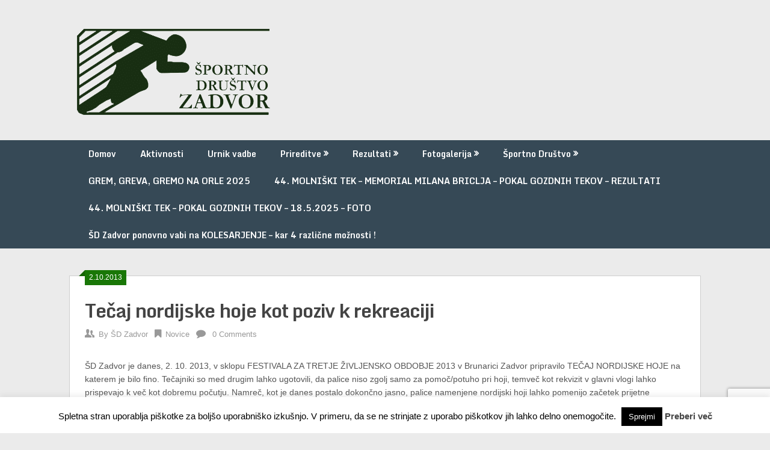

--- FILE ---
content_type: text/html; charset=UTF-8
request_url: https://sportnodrustvozadvor.si/novice/2013-10-02/tecaj-nordijske-hoje-kot-poziv-k-rekreaciji/
body_size: 14813
content:
<!DOCTYPE html>
<html lang="sl-SI">
<head>
	<meta charset="UTF-8">
	<meta name="viewport" content="width=device-width, initial-scale=1">
	<link rel="profile" href="http://gmpg.org/xfn/11">
	<link rel="pingback" href="https://sportnodrustvozadvor.si/xmlrpc.php">
	<title>Tečaj nordijske hoje kot poziv k rekreaciji &#8211; Športno društvo Zadvor</title>
<meta name='robots' content='max-image-preview:large' />
	<style>img:is([sizes="auto" i], [sizes^="auto," i]) { contain-intrinsic-size: 3000px 1500px }</style>
	
<!-- Open Graph Meta Tags generated by Blog2Social 870 - https://www.blog2social.com -->
<meta property="og:title" content="Tečaj nordijske hoje kot poziv k rekreaciji"/>
<meta property="og:description" content="ŠD Zadvor je danes, 2. 10. 2013, v sklopu FESTIVALA ZA TRETJE ŽIVLJENSKO OBDOBJE 2013 v Brunarici Zadvor pripravilo TEČAJ NORDIJSKE HOJE na katerem je bilo f"/>
<meta property="og:url" content="/novice/2013-10-02/tecaj-nordijske-hoje-kot-poziv-k-rekreaciji/"/>
<meta property="og:type" content="article"/>
<meta property="og:article:published_time" content="2013-10-02 20:42:54"/>
<meta property="og:article:modified_time" content="2018-11-24 19:38:37"/>
<!-- Open Graph Meta Tags generated by Blog2Social 870 - https://www.blog2social.com -->

<!-- Twitter Card generated by Blog2Social 870 - https://www.blog2social.com -->
<meta name="twitter:card" content="summary">
<meta name="twitter:title" content="Tečaj nordijske hoje kot poziv k rekreaciji"/>
<meta name="twitter:description" content="ŠD Zadvor je danes, 2. 10. 2013, v sklopu FESTIVALA ZA TRETJE ŽIVLJENSKO OBDOBJE 2013 v Brunarici Zadvor pripravilo TEČAJ NORDIJSKE HOJE na katerem je bilo f"/>
<!-- Twitter Card generated by Blog2Social 870 - https://www.blog2social.com -->
<meta name="author" content="ŠD Zadvor"/>
<link rel='dns-prefetch' href='//www.googletagmanager.com' />
<link rel='dns-prefetch' href='//use.fontawesome.com' />
<link rel='dns-prefetch' href='//fonts.googleapis.com' />
<link rel="alternate" type="application/rss+xml" title="Športno društvo Zadvor &raquo; Vir" href="https://sportnodrustvozadvor.si/feed/" />
<link rel="alternate" type="application/rss+xml" title="Športno društvo Zadvor &raquo; Vir komentarjev" href="https://sportnodrustvozadvor.si/comments/feed/" />
<style id='classic-theme-styles-inline-css' type='text/css'>
/*! This file is auto-generated */
.wp-block-button__link{color:#fff;background-color:#32373c;border-radius:9999px;box-shadow:none;text-decoration:none;padding:calc(.667em + 2px) calc(1.333em + 2px);font-size:1.125em}.wp-block-file__button{background:#32373c;color:#fff;text-decoration:none}
</style>
<style id='global-styles-inline-css' type='text/css'>
:root{--wp--preset--aspect-ratio--square: 1;--wp--preset--aspect-ratio--4-3: 4/3;--wp--preset--aspect-ratio--3-4: 3/4;--wp--preset--aspect-ratio--3-2: 3/2;--wp--preset--aspect-ratio--2-3: 2/3;--wp--preset--aspect-ratio--16-9: 16/9;--wp--preset--aspect-ratio--9-16: 9/16;--wp--preset--color--black: #000000;--wp--preset--color--cyan-bluish-gray: #abb8c3;--wp--preset--color--white: #ffffff;--wp--preset--color--pale-pink: #f78da7;--wp--preset--color--vivid-red: #cf2e2e;--wp--preset--color--luminous-vivid-orange: #ff6900;--wp--preset--color--luminous-vivid-amber: #fcb900;--wp--preset--color--light-green-cyan: #7bdcb5;--wp--preset--color--vivid-green-cyan: #00d084;--wp--preset--color--pale-cyan-blue: #8ed1fc;--wp--preset--color--vivid-cyan-blue: #0693e3;--wp--preset--color--vivid-purple: #9b51e0;--wp--preset--gradient--vivid-cyan-blue-to-vivid-purple: linear-gradient(135deg,rgba(6,147,227,1) 0%,rgb(155,81,224) 100%);--wp--preset--gradient--light-green-cyan-to-vivid-green-cyan: linear-gradient(135deg,rgb(122,220,180) 0%,rgb(0,208,130) 100%);--wp--preset--gradient--luminous-vivid-amber-to-luminous-vivid-orange: linear-gradient(135deg,rgba(252,185,0,1) 0%,rgba(255,105,0,1) 100%);--wp--preset--gradient--luminous-vivid-orange-to-vivid-red: linear-gradient(135deg,rgba(255,105,0,1) 0%,rgb(207,46,46) 100%);--wp--preset--gradient--very-light-gray-to-cyan-bluish-gray: linear-gradient(135deg,rgb(238,238,238) 0%,rgb(169,184,195) 100%);--wp--preset--gradient--cool-to-warm-spectrum: linear-gradient(135deg,rgb(74,234,220) 0%,rgb(151,120,209) 20%,rgb(207,42,186) 40%,rgb(238,44,130) 60%,rgb(251,105,98) 80%,rgb(254,248,76) 100%);--wp--preset--gradient--blush-light-purple: linear-gradient(135deg,rgb(255,206,236) 0%,rgb(152,150,240) 100%);--wp--preset--gradient--blush-bordeaux: linear-gradient(135deg,rgb(254,205,165) 0%,rgb(254,45,45) 50%,rgb(107,0,62) 100%);--wp--preset--gradient--luminous-dusk: linear-gradient(135deg,rgb(255,203,112) 0%,rgb(199,81,192) 50%,rgb(65,88,208) 100%);--wp--preset--gradient--pale-ocean: linear-gradient(135deg,rgb(255,245,203) 0%,rgb(182,227,212) 50%,rgb(51,167,181) 100%);--wp--preset--gradient--electric-grass: linear-gradient(135deg,rgb(202,248,128) 0%,rgb(113,206,126) 100%);--wp--preset--gradient--midnight: linear-gradient(135deg,rgb(2,3,129) 0%,rgb(40,116,252) 100%);--wp--preset--font-size--small: 13px;--wp--preset--font-size--medium: 20px;--wp--preset--font-size--large: 36px;--wp--preset--font-size--x-large: 42px;--wp--preset--spacing--20: 0.44rem;--wp--preset--spacing--30: 0.67rem;--wp--preset--spacing--40: 1rem;--wp--preset--spacing--50: 1.5rem;--wp--preset--spacing--60: 2.25rem;--wp--preset--spacing--70: 3.38rem;--wp--preset--spacing--80: 5.06rem;--wp--preset--shadow--natural: 6px 6px 9px rgba(0, 0, 0, 0.2);--wp--preset--shadow--deep: 12px 12px 50px rgba(0, 0, 0, 0.4);--wp--preset--shadow--sharp: 6px 6px 0px rgba(0, 0, 0, 0.2);--wp--preset--shadow--outlined: 6px 6px 0px -3px rgba(255, 255, 255, 1), 6px 6px rgba(0, 0, 0, 1);--wp--preset--shadow--crisp: 6px 6px 0px rgba(0, 0, 0, 1);}:where(.is-layout-flex){gap: 0.5em;}:where(.is-layout-grid){gap: 0.5em;}body .is-layout-flex{display: flex;}.is-layout-flex{flex-wrap: wrap;align-items: center;}.is-layout-flex > :is(*, div){margin: 0;}body .is-layout-grid{display: grid;}.is-layout-grid > :is(*, div){margin: 0;}:where(.wp-block-columns.is-layout-flex){gap: 2em;}:where(.wp-block-columns.is-layout-grid){gap: 2em;}:where(.wp-block-post-template.is-layout-flex){gap: 1.25em;}:where(.wp-block-post-template.is-layout-grid){gap: 1.25em;}.has-black-color{color: var(--wp--preset--color--black) !important;}.has-cyan-bluish-gray-color{color: var(--wp--preset--color--cyan-bluish-gray) !important;}.has-white-color{color: var(--wp--preset--color--white) !important;}.has-pale-pink-color{color: var(--wp--preset--color--pale-pink) !important;}.has-vivid-red-color{color: var(--wp--preset--color--vivid-red) !important;}.has-luminous-vivid-orange-color{color: var(--wp--preset--color--luminous-vivid-orange) !important;}.has-luminous-vivid-amber-color{color: var(--wp--preset--color--luminous-vivid-amber) !important;}.has-light-green-cyan-color{color: var(--wp--preset--color--light-green-cyan) !important;}.has-vivid-green-cyan-color{color: var(--wp--preset--color--vivid-green-cyan) !important;}.has-pale-cyan-blue-color{color: var(--wp--preset--color--pale-cyan-blue) !important;}.has-vivid-cyan-blue-color{color: var(--wp--preset--color--vivid-cyan-blue) !important;}.has-vivid-purple-color{color: var(--wp--preset--color--vivid-purple) !important;}.has-black-background-color{background-color: var(--wp--preset--color--black) !important;}.has-cyan-bluish-gray-background-color{background-color: var(--wp--preset--color--cyan-bluish-gray) !important;}.has-white-background-color{background-color: var(--wp--preset--color--white) !important;}.has-pale-pink-background-color{background-color: var(--wp--preset--color--pale-pink) !important;}.has-vivid-red-background-color{background-color: var(--wp--preset--color--vivid-red) !important;}.has-luminous-vivid-orange-background-color{background-color: var(--wp--preset--color--luminous-vivid-orange) !important;}.has-luminous-vivid-amber-background-color{background-color: var(--wp--preset--color--luminous-vivid-amber) !important;}.has-light-green-cyan-background-color{background-color: var(--wp--preset--color--light-green-cyan) !important;}.has-vivid-green-cyan-background-color{background-color: var(--wp--preset--color--vivid-green-cyan) !important;}.has-pale-cyan-blue-background-color{background-color: var(--wp--preset--color--pale-cyan-blue) !important;}.has-vivid-cyan-blue-background-color{background-color: var(--wp--preset--color--vivid-cyan-blue) !important;}.has-vivid-purple-background-color{background-color: var(--wp--preset--color--vivid-purple) !important;}.has-black-border-color{border-color: var(--wp--preset--color--black) !important;}.has-cyan-bluish-gray-border-color{border-color: var(--wp--preset--color--cyan-bluish-gray) !important;}.has-white-border-color{border-color: var(--wp--preset--color--white) !important;}.has-pale-pink-border-color{border-color: var(--wp--preset--color--pale-pink) !important;}.has-vivid-red-border-color{border-color: var(--wp--preset--color--vivid-red) !important;}.has-luminous-vivid-orange-border-color{border-color: var(--wp--preset--color--luminous-vivid-orange) !important;}.has-luminous-vivid-amber-border-color{border-color: var(--wp--preset--color--luminous-vivid-amber) !important;}.has-light-green-cyan-border-color{border-color: var(--wp--preset--color--light-green-cyan) !important;}.has-vivid-green-cyan-border-color{border-color: var(--wp--preset--color--vivid-green-cyan) !important;}.has-pale-cyan-blue-border-color{border-color: var(--wp--preset--color--pale-cyan-blue) !important;}.has-vivid-cyan-blue-border-color{border-color: var(--wp--preset--color--vivid-cyan-blue) !important;}.has-vivid-purple-border-color{border-color: var(--wp--preset--color--vivid-purple) !important;}.has-vivid-cyan-blue-to-vivid-purple-gradient-background{background: var(--wp--preset--gradient--vivid-cyan-blue-to-vivid-purple) !important;}.has-light-green-cyan-to-vivid-green-cyan-gradient-background{background: var(--wp--preset--gradient--light-green-cyan-to-vivid-green-cyan) !important;}.has-luminous-vivid-amber-to-luminous-vivid-orange-gradient-background{background: var(--wp--preset--gradient--luminous-vivid-amber-to-luminous-vivid-orange) !important;}.has-luminous-vivid-orange-to-vivid-red-gradient-background{background: var(--wp--preset--gradient--luminous-vivid-orange-to-vivid-red) !important;}.has-very-light-gray-to-cyan-bluish-gray-gradient-background{background: var(--wp--preset--gradient--very-light-gray-to-cyan-bluish-gray) !important;}.has-cool-to-warm-spectrum-gradient-background{background: var(--wp--preset--gradient--cool-to-warm-spectrum) !important;}.has-blush-light-purple-gradient-background{background: var(--wp--preset--gradient--blush-light-purple) !important;}.has-blush-bordeaux-gradient-background{background: var(--wp--preset--gradient--blush-bordeaux) !important;}.has-luminous-dusk-gradient-background{background: var(--wp--preset--gradient--luminous-dusk) !important;}.has-pale-ocean-gradient-background{background: var(--wp--preset--gradient--pale-ocean) !important;}.has-electric-grass-gradient-background{background: var(--wp--preset--gradient--electric-grass) !important;}.has-midnight-gradient-background{background: var(--wp--preset--gradient--midnight) !important;}.has-small-font-size{font-size: var(--wp--preset--font-size--small) !important;}.has-medium-font-size{font-size: var(--wp--preset--font-size--medium) !important;}.has-large-font-size{font-size: var(--wp--preset--font-size--large) !important;}.has-x-large-font-size{font-size: var(--wp--preset--font-size--x-large) !important;}
:where(.wp-block-post-template.is-layout-flex){gap: 1.25em;}:where(.wp-block-post-template.is-layout-grid){gap: 1.25em;}
:where(.wp-block-columns.is-layout-flex){gap: 2em;}:where(.wp-block-columns.is-layout-grid){gap: 2em;}
:root :where(.wp-block-pullquote){font-size: 1.5em;line-height: 1.6;}
</style>
<link rel='stylesheet' id='wp-block-library-css' href='https://sportnodrustvozadvor.si/wp-includes/css/dist/block-library/style.min.css' type='text/css' media='all' />
<link rel='stylesheet' id='wpo_min-header-1-css' href='https://sportnodrustvozadvor.si/wp-content/cache/wpo-minify/1763753104/assets/wpo-minify-header-contact-form-71763753087.min.css' type='text/css' media='all' />
<link rel='stylesheet' id='wpo_min-header-2-css' href='https://sportnodrustvozadvor.si/wp-content/cache/wpo-minify/1763753104/assets/wpo-minify-header-cookie-law-info1763753089.min.css' type='text/css' media='all' />
<link rel='stylesheet' id='wpo_min-header-3-css' href='https://sportnodrustvozadvor.si/wp-content/cache/wpo-minify/1763753104/assets/wpo-minify-header-cookie-law-info-gdpr1763753089.min.css' type='text/css' media='all' />
<link rel='stylesheet' id='wpo_min-header-4-css' href='https://sportnodrustvozadvor.si/wp-content/cache/wpo-minify/1763753104/assets/wpo-minify-header-plg_prijavnica_loading1549485714.min.css' type='text/css' media='all' />
<link rel='stylesheet' id='wpo_min-header-5-css' href='https://sportnodrustvozadvor.si/wp-content/cache/wpo-minify/1763753104/assets/wpo-minify-header-plg_prijavnica_loading_btn1549485744.min.css' type='text/css' media='all' />
<link rel='stylesheet' id='wpo_min-header-6-css' href='https://sportnodrustvozadvor.si/wp-content/cache/wpo-minify/1763753104/assets/wpo-minify-header-plg_prijavnica_css1555270025.min.css' type='text/css' media='all' />
<link rel='stylesheet' id='wpo_min-header-7-css' href='https://sportnodrustvozadvor.si/wp-content/cache/wpo-minify/1763753104/assets/wpo-minify-header-plg_prijavnica_fontAwesome.min.css' type='text/css' media='all' />
<link rel='stylesheet' id='bs5-css' href='https://sportnodrustvozadvor.si/wp-content/themes/ribbon-lite-child/css/bootstrap.min.css' type='text/css' media='all' />
<link rel='stylesheet' id='wpo_min-header-9-css' href='https://sportnodrustvozadvor.si/wp-content/cache/wpo-minify/1763753104/assets/wpo-minify-header-ribbon-lite-style1684082890.min.css' type='text/css' media='all' />
<link rel='stylesheet' id='wpo_min-header-10-css' href='https://sportnodrustvozadvor.si/wp-content/cache/wpo-minify/1763753104/assets/wpo-minify-header-theme-slug-fonts.min.css' type='text/css' media='all' />
<script type="text/javascript" src="https://sportnodrustvozadvor.si/wp-includes/js/jquery/jquery.min.js" id="jquery-core-js"></script>
<script type="text/javascript" src="https://sportnodrustvozadvor.si/wp-includes/js/jquery/jquery-migrate.min.js" id="jquery-migrate-js"></script>
<script type="text/javascript" id="wpo_min-header-2-js-extra">
/* <![CDATA[ */
var Cli_Data = {"nn_cookie_ids":[],"cookielist":[],"non_necessary_cookies":[],"ccpaEnabled":"","ccpaRegionBased":"","ccpaBarEnabled":"","strictlyEnabled":["necessary","obligatoire"],"ccpaType":"gdpr","js_blocking":"","custom_integration":"","triggerDomRefresh":"","secure_cookies":""};
var cli_cookiebar_settings = {"animate_speed_hide":"500","animate_speed_show":"500","background":"#fff","border":"#444","border_on":"","button_1_button_colour":"#000","button_1_button_hover":"#000000","button_1_link_colour":"#fff","button_1_as_button":"1","button_1_new_win":"","button_2_button_colour":"#333","button_2_button_hover":"#292929","button_2_link_colour":"#444","button_2_as_button":"","button_2_hidebar":"","button_3_button_colour":"#000","button_3_button_hover":"#000000","button_3_link_colour":"#fff","button_3_as_button":"1","button_3_new_win":"","button_4_button_colour":"#000","button_4_button_hover":"#000000","button_4_link_colour":"#fff","button_4_as_button":"1","button_7_button_colour":"#61a229","button_7_button_hover":"#4e8221","button_7_link_colour":"#fff","button_7_as_button":"1","button_7_new_win":"","font_family":"inherit","header_fix":"","notify_animate_hide":"1","notify_animate_show":"","notify_div_id":"#cookie-law-info-bar","notify_position_horizontal":"right","notify_position_vertical":"bottom","scroll_close":"","scroll_close_reload":"","accept_close_reload":"","reject_close_reload":"","showagain_tab":"1","showagain_background":"#fff","showagain_border":"#000","showagain_div_id":"#cookie-law-info-again","showagain_x_position":"100px","text":"#000","show_once_yn":"","show_once":"10000","logging_on":"","as_popup":"","popup_overlay":"1","bar_heading_text":"","cookie_bar_as":"banner","popup_showagain_position":"bottom-right","widget_position":"left"};
var log_object = {"ajax_url":"https:\/\/sportnodrustvozadvor.si\/wp-admin\/admin-ajax.php"};
/* ]]> */
</script>
<script type="text/javascript" src="https://sportnodrustvozadvor.si/wp-content/cache/wpo-minify/1763753104/assets/wpo-minify-header-jquerycookie-law-info1763753089.min.js" id="wpo_min-header-2-js"></script>
<script type="text/javascript" id="wpo_min-header-3-js-extra">
/* <![CDATA[ */
var FB3D_CLIENT_LOCALE = {"ajaxurl":"https:\/\/sportnodrustvozadvor.si\/wp-admin\/admin-ajax.php","dictionary":{"Table of contents":"Table of contents","Close":"Close","Bookmarks":"Bookmarks","Thumbnails":"Thumbnails","Search":"Search","Share":"Share","Facebook":"Facebook","Twitter":"Twitter","Email":"Email","Play":"Play","Previous page":"Previous page","Next page":"Next page","Zoom in":"Zoom in","Zoom out":"Zoom out","Fit view":"Fit view","Auto play":"Auto play","Full screen":"Full screen","More":"More","Smart pan":"Smart pan","Single page":"Single page","Sounds":"Sounds","Stats":"Stats","Print":"Print","Download":"Download","Goto first page":"Goto first page","Goto last page":"Goto last page"},"images":"https:\/\/sportnodrustvozadvor.si\/wp-content\/plugins\/interactive-3d-flipbook-powered-physics-engine\/assets\/images\/","jsData":{"urls":[],"posts":{"ids_mis":[],"ids":[]},"pages":[],"firstPages":[],"bookCtrlProps":[],"bookTemplates":[]},"key":"3d-flip-book","pdfJS":{"pdfJsLib":"https:\/\/sportnodrustvozadvor.si\/wp-content\/plugins\/interactive-3d-flipbook-powered-physics-engine\/assets\/js\/pdf.min.js?ver=4.3.136","pdfJsWorker":"https:\/\/sportnodrustvozadvor.si\/wp-content\/plugins\/interactive-3d-flipbook-powered-physics-engine\/assets\/js\/pdf.worker.js?ver=4.3.136","stablePdfJsLib":"https:\/\/sportnodrustvozadvor.si\/wp-content\/plugins\/interactive-3d-flipbook-powered-physics-engine\/assets\/js\/stable\/pdf.min.js?ver=2.5.207","stablePdfJsWorker":"https:\/\/sportnodrustvozadvor.si\/wp-content\/plugins\/interactive-3d-flipbook-powered-physics-engine\/assets\/js\/stable\/pdf.worker.js?ver=2.5.207","pdfJsCMapUrl":"https:\/\/sportnodrustvozadvor.si\/wp-content\/plugins\/interactive-3d-flipbook-powered-physics-engine\/assets\/cmaps\/"},"cacheurl":"https:\/\/sportnodrustvozadvor.si\/wp-content\/uploads\/3d-flip-book\/cache\/","pluginsurl":"https:\/\/sportnodrustvozadvor.si\/wp-content\/plugins\/","pluginurl":"https:\/\/sportnodrustvozadvor.si\/wp-content\/plugins\/interactive-3d-flipbook-powered-physics-engine\/","thumbnailSize":{"width":"150","height":"150"},"version":"1.16.17"};
/* ]]> */
</script>
<script type="text/javascript" src="https://sportnodrustvozadvor.si/wp-content/cache/wpo-minify/1763753104/assets/wpo-minify-header-jquery3d-flip-book-client-locale-loader1763753084.min.js" id="wpo_min-header-3-js" async="async" data-wp-strategy="async"></script>
<script type="text/javascript" src="https://sportnodrustvozadvor.si/wp-content/plugins/plg_prijavnica/js/jquery.validate.min.js" id="plg_prijavnica_validate-js"></script>
<script type="text/javascript" src="https://sportnodrustvozadvor.si/wp-content/plugins/plg_prijavnica/js/additional-methods.min.js" id="plg_prijavnica_validate_addmethods-js"></script>
<script type="text/javascript" src="https://sportnodrustvozadvor.si/wp-content/plugins/plg_prijavnica/js/messages_sl.min.js" id="plg_prijavnica_validate_localize-js"></script>
<script type="text/javascript" id="wpo_min-header-7-js-extra">
/* <![CDATA[ */
var the_ajax_script = {"ajaxurl":"https:\/\/sportnodrustvozadvor.si\/wp-admin\/admin-ajax.php","ajax_nonce":"815ef50679"};
/* ]]> */
</script>
<script type="text/javascript" src="https://sportnodrustvozadvor.si/wp-content/cache/wpo-minify/1763753104/assets/wpo-minify-header-jqueryplg_prijavnica_ajax1683399127.min.js" id="wpo_min-header-7-js"></script>
<script type="text/javascript" src="https://sportnodrustvozadvor.si/wp-content/themes/ribbon-lite-child/js/bootstrap.bundle.min.js" id="ribbon-lite-child-bs5-js"></script>
<script type="text/javascript" src="https://sportnodrustvozadvor.si/wp-content/cache/wpo-minify/1763753104/assets/wpo-minify-header-ribbon-lite-customscripts1684066879.min.js" id="wpo_min-header-9-js"></script>

<!-- Google tag (gtag.js) snippet added by Site Kit -->
<!-- Google Analytics snippet added by Site Kit -->
<script type="text/javascript" src="https://www.googletagmanager.com/gtag/js?id=GT-KVN9ZBW" id="google_gtagjs-js" async></script>
<script type="text/javascript" id="google_gtagjs-js-after">
/* <![CDATA[ */
window.dataLayer = window.dataLayer || [];function gtag(){dataLayer.push(arguments);}
gtag("set","linker",{"domains":["sportnodrustvozadvor.si"]});
gtag("js", new Date());
gtag("set", "developer_id.dZTNiMT", true);
gtag("config", "GT-KVN9ZBW");
 window._googlesitekit = window._googlesitekit || {}; window._googlesitekit.throttledEvents = []; window._googlesitekit.gtagEvent = (name, data) => { var key = JSON.stringify( { name, data } ); if ( !! window._googlesitekit.throttledEvents[ key ] ) { return; } window._googlesitekit.throttledEvents[ key ] = true; setTimeout( () => { delete window._googlesitekit.throttledEvents[ key ]; }, 5 ); gtag( "event", name, { ...data, event_source: "site-kit" } ); }; 
/* ]]> */
</script>
<link rel="https://api.w.org/" href="https://sportnodrustvozadvor.si/wp-json/" /><link rel="alternate" title="JSON" type="application/json" href="https://sportnodrustvozadvor.si/wp-json/wp/v2/posts/159" /><link rel="EditURI" type="application/rsd+xml" title="RSD" href="https://sportnodrustvozadvor.si/xmlrpc.php?rsd" />
<meta name="generator" content="WordPress 6.8.3" />
<link rel="canonical" href="https://sportnodrustvozadvor.si/novice/2013-10-02/tecaj-nordijske-hoje-kot-poziv-k-rekreaciji/" />
<link rel='shortlink' href='https://sportnodrustvozadvor.si/?p=159' />
<link rel="alternate" title="oEmbed (JSON)" type="application/json+oembed" href="https://sportnodrustvozadvor.si/wp-json/oembed/1.0/embed?url=https%3A%2F%2Fsportnodrustvozadvor.si%2Fnovice%2F2013-10-02%2Ftecaj-nordijske-hoje-kot-poziv-k-rekreaciji%2F" />
<link rel="alternate" title="oEmbed (XML)" type="text/xml+oembed" href="https://sportnodrustvozadvor.si/wp-json/oembed/1.0/embed?url=https%3A%2F%2Fsportnodrustvozadvor.si%2Fnovice%2F2013-10-02%2Ftecaj-nordijske-hoje-kot-poziv-k-rekreaciji%2F&#038;format=xml" />
<meta name="generator" content="Site Kit by Google 1.166.0" /><link rel="icon" href="https://sportnodrustvozadvor.si/wp-content/uploads/2018/11/favicon-160x160-150x150.png" sizes="32x32" />
<link rel="icon" href="https://sportnodrustvozadvor.si/wp-content/uploads/2018/11/favicon-160x160.png" sizes="192x192" />
<link rel="apple-touch-icon" href="https://sportnodrustvozadvor.si/wp-content/uploads/2018/11/favicon-160x160.png" />
<meta name="msapplication-TileImage" content="https://sportnodrustvozadvor.si/wp-content/uploads/2018/11/favicon-160x160.png" />
				<style type="text/css" id="c4wp-checkout-css">
					.woocommerce-checkout .c4wp_captcha_field {
						margin-bottom: 10px;
						margin-top: 15px;
						position: relative;
						display: inline-block;
					}
				</style>
								<style type="text/css" id="c4wp-v3-lp-form-css">
					.login #login, .login #lostpasswordform {
						min-width: 350px !important;
					}
					.wpforms-field-c4wp iframe {
						width: 100% !important;
					}
				</style>
							<style type="text/css" id="c4wp-v3-lp-form-css">
				.login #login, .login #lostpasswordform {
					min-width: 350px !important;
				}
				.wpforms-field-c4wp iframe {
					width: 100% !important;
				}
			</style>
			</head>

<body class="wp-singular post-template-default single single-post postid-159 single-format-standard wp-custom-logo wp-theme-ribbon-lite wp-child-theme-ribbon-lite-child">
    <div class="main-container">
		<a class="skip-link screen-reader-text" href="#content">Skip to content</a>
		<header id="site-header" role="banner">
			<div class="container clear">
				<div class="site-branding">
																	    <h2 id="logo" class="image-logo" itemprop="headline">
								<a href="https://sportnodrustvozadvor.si/" class="custom-logo-link" rel="home"><img width="328" height="151" src="https://sportnodrustvozadvor.si/wp-content/uploads/2018/11/logo_sdzadvor.png" class="custom-logo" alt="Športno društvo Zadvor" decoding="async" srcset="https://sportnodrustvozadvor.si/wp-content/uploads/2018/11/logo_sdzadvor.png 328w, https://sportnodrustvozadvor.si/wp-content/uploads/2018/11/logo_sdzadvor-300x138.png 300w" sizes="(max-width: 328px) 100vw, 328px" /></a>							</h2><!-- END #logo -->
															</div><!-- .site-branding -->
							</div>
			<div class="primary-navigation">
				<a href="#" id="pull" class="toggle-mobile-menu">Menu</a>
				<div class="container clear">
					<nav id="navigation" class="primary-navigation mobile-menu-wrapper" role="navigation">
													<ul id="menu-main" class="menu clearfix"><li id="menu-item-2241" class="menu-item menu-item-type-custom menu-item-object-custom menu-item-2241"><a href="/">Domov</a></li>
<li id="menu-item-558" class="menu-item menu-item-type-post_type menu-item-object-page menu-item-558"><a href="https://sportnodrustvozadvor.si/aktivnosti/">Aktivnosti</a></li>
<li id="menu-item-6487" class="menu-item menu-item-type-post_type menu-item-object-page menu-item-6487"><a href="https://sportnodrustvozadvor.si/urnik-vadbe/">Urnik vadbe</a></li>
<li id="menu-item-617" class="menu-item menu-item-type-post_type menu-item-object-page menu-item-has-children menu-item-617"><a href="https://sportnodrustvozadvor.si/prireditve/">Prireditve</a>
<ul class="sub-menu">
	<li id="menu-item-5498" class="menu-item menu-item-type-post_type menu-item-object-post menu-item-5498"><a href="https://sportnodrustvozadvor.si/novice/2024-04-21/43-molniski-tek-nedelja-19-5-2024-razpis/">43. MOLNIŠKI TEK –  NEDELJA – 19. 5. 2024 – RAZPIS</a></li>
	<li id="menu-item-5436" class="menu-item menu-item-type-post_type menu-item-object-post menu-item-has-children menu-item-5436"><a href="https://sportnodrustvozadvor.si/novice/2023-04-23/42-molniski-tek-bo-14-5-2023-letos-tudi-v-obliki-trail-gozdnega-teka/">42. MOLNIŠKI TEK BO 14. 5. 2023 – LETOS TUDI V OBLIKI TRAIL (GOZDNEGA) TEKA – RAZPIS</a>
	<ul class="sub-menu">
		<li id="menu-item-4881" class="menu-item menu-item-type-post_type menu-item-object-post menu-item-4881"><a href="https://sportnodrustvozadvor.si/novice/2023-05-05/trasa-trail-molniskega-teka/">TRASA TRAIL MOLNIŠKEGA TEKA &#8211; 14. 5. 2023</a></li>
		<li id="menu-item-4875" class="menu-item menu-item-type-post_type menu-item-object-page menu-item-4875"><a href="https://sportnodrustvozadvor.si/42-molniski-tek-video/">42. MOLNIŠKI TEK – video</a></li>
	</ul>
</li>
	<li id="menu-item-694" class="menu-item menu-item-type-post_type menu-item-object-page menu-item-694"><a href="https://sportnodrustvozadvor.si/prireditve/tek-na-smuceh/">Tek na smučeh</a></li>
	<li id="menu-item-695" class="menu-item menu-item-type-post_type menu-item-object-page menu-item-695"><a href="https://sportnodrustvozadvor.si/prireditve/veter-v-laseh/">Veter v laseh</a></li>
</ul>
</li>
<li id="menu-item-2533" class="menu-item menu-item-type-post_type menu-item-object-page menu-item-has-children menu-item-2533"><a href="https://sportnodrustvozadvor.si/rezultati/">Rezultati</a>
<ul class="sub-menu">
	<li id="menu-item-6658" class="menu-item menu-item-type-post_type menu-item-object-post menu-item-6658"><a href="https://sportnodrustvozadvor.si/novice/2025-05-20/25-molniski-tek-memorial-milana-briclja-pokala-gozdnih-tekov-rezultati/">44. MOLNIŠKI TEK &#8211; MEMORIAL MILANA BRICLJA &#8211; POKAL GOZDNIH TEKOV &#8211; REZULTATI</a></li>
	<li id="menu-item-5544" class="menu-item menu-item-type-post_type menu-item-object-post menu-item-5544"><a href="https://sportnodrustvozadvor.si/novice/2024-05-20/43-molniski-tek-19-5-2024-rezultati/">43. MOLNIŠKI TEK – 19. 5. 2024 – REZULTATI</a></li>
	<li id="menu-item-4997" class="menu-item menu-item-type-post_type menu-item-object-page menu-item-4997"><a href="https://sportnodrustvozadvor.si/42-molniski-tek-memorial-milana-briclja-14-5-2023-rezultati/">42. MOLNIŠKI TEK  – MEMORIAL MILANA BRICLJA – REZULTATI 2023</a></li>
	<li id="menu-item-4407" class="menu-item menu-item-type-post_type menu-item-object-post menu-item-4407"><a href="https://sportnodrustvozadvor.si/novice/2022-05-16/41-molniski-tek-rezultati-15-5-2022/">41. MOLNIŠKI TEK – REZULTATI 2022</a></li>
	<li id="menu-item-4153" class="menu-item menu-item-type-post_type menu-item-object-page menu-item-4153"><a href="https://sportnodrustvozadvor.si/40-molniski-tek-memorial-milana-briclja-rezultati-2021/">40. MOLNIŠKI TEK – MEMORIAL MILANA BRICLJA – REZULTATI 2021</a></li>
	<li id="menu-item-3739" class="menu-item menu-item-type-post_type menu-item-object-page menu-item-3739"><a href="https://sportnodrustvozadvor.si/rezultati/39-molniski-tek-memorial-milana-briclja-2020-rezultati/">39. Molniški tek – memorial Milana Briclja (2020) – REZULTATI</a></li>
	<li id="menu-item-3161" class="menu-item menu-item-type-post_type menu-item-object-page menu-item-3161"><a href="https://sportnodrustvozadvor.si/38-molniski-tek-memorial-milana-briclja-2019/">38. MOLNIŠKI TEK – memorial Milana Briclja (2019)</a></li>
	<li id="menu-item-2847" class="menu-item menu-item-type-post_type menu-item-object-page menu-item-2847"><a href="https://sportnodrustvozadvor.si/rezultati/37-molniski-tek-rezultati/">37. MOLNIŠKI TEK – memorial Milana Briclja (2018)</a></li>
	<li id="menu-item-2536" class="menu-item menu-item-type-post_type menu-item-object-page menu-item-2536"><a href="https://sportnodrustvozadvor.si/rezultati/36-molniski-tek-memorial-milana-briclja-2017/">36. Molniški tek – memorial Milana Briclja (2017)</a></li>
	<li id="menu-item-2554" class="menu-item menu-item-type-post_type menu-item-object-page menu-item-2554"><a href="https://sportnodrustvozadvor.si/rezultati/35-molniski-tek-memorial-milana-briclja-2016/">35. Molniški tek – memorial Milana Briclja (2016)</a></li>
	<li id="menu-item-2566" class="menu-item menu-item-type-post_type menu-item-object-page menu-item-2566"><a href="https://sportnodrustvozadvor.si/rezultati/33-molniski-tek-memorial-milana-briclja-2014/">33. Molniški tek – memorial Milana Briclja (2014)</a></li>
	<li id="menu-item-2565" class="menu-item menu-item-type-post_type menu-item-object-page menu-item-2565"><a href="https://sportnodrustvozadvor.si/rezultati/32-molniski-tek-memorial-milana-briclja-2013/">32. Molniški tek – memorial Milana Briclja (2013)</a></li>
</ul>
</li>
<li id="menu-item-732" class="menu-item menu-item-type-post_type menu-item-object-page menu-item-has-children menu-item-732"><a href="https://sportnodrustvozadvor.si/fotogalerija/">Fotogalerija</a>
<ul class="sub-menu">
	<li id="menu-item-7040" class="menu-item menu-item-type-post_type menu-item-object-page menu-item-7040"><a href="https://sportnodrustvozadvor.si/44-molniski-tek-memorila-milana-briclja-pokal-gozdnih-tekov-18-5-2025/">44. MOLNIŠKI TEK &#8211; POKAL GOZDNIH TEKOV &#8211; 18.5.2025 &#8211; FOTO</a></li>
	<li id="menu-item-6574" class="menu-item menu-item-type-post_type menu-item-object-page menu-item-6574"><a href="https://sportnodrustvozadvor.si/fotogalerija/43-molniski-tek-19-5-2024-fotogalerija/">43. MOLNIŠKI TEK &#8211; 19.5.2024 &#8211; FOTOGALERIJA</a></li>
	<li id="menu-item-5267" class="menu-item menu-item-type-post_type menu-item-object-page menu-item-5267"><a href="https://sportnodrustvozadvor.si/42-molniski-tek-14-5-2023-fotogalerija/">42. MOLNIŠKI TEK – 14.5.2023 – FOTO</a></li>
	<li id="menu-item-4650" class="menu-item menu-item-type-post_type menu-item-object-page menu-item-4650"><a href="https://sportnodrustvozadvor.si/41-molniski-tek-15-5-2022-foto/">41. MOLNIŠKI TEK – 15. 5. 2022 – FOTO</a></li>
	<li id="menu-item-4154" class="menu-item menu-item-type-post_type menu-item-object-page menu-item-4154"><a href="https://sportnodrustvozadvor.si/40-molniski-tek-memorial-milana-briclja-12-9-2021/">40. MOLNIŠKI TEK – memorial Milana Briclja – 12. 9. 2021 – FOTO</a></li>
	<li id="menu-item-3897" class="menu-item menu-item-type-post_type menu-item-object-post menu-item-3897"><a href="https://sportnodrustvozadvor.si/novice/2020-09-21/3743/">39. MOLNIŠKI TEK – 20.9.2020 – FOTO</a></li>
	<li id="menu-item-3492" class="menu-item menu-item-type-post_type menu-item-object-page menu-item-3492"><a href="https://sportnodrustvozadvor.si/veter-v-laseh-2019-11-10-2019/">VETER V LASEH 2019 – 11.10.2019</a></li>
	<li id="menu-item-3278" class="menu-item menu-item-type-post_type menu-item-object-page menu-item-3278"><a href="https://sportnodrustvozadvor.si/38-molniski-tek-memorial-milana-briclja-2019-2/">38. Molniški tek – – memorial Milana Briclja (2019) – FOTO</a></li>
	<li id="menu-item-935" class="menu-item menu-item-type-post_type menu-item-object-page menu-item-935"><a href="https://sportnodrustvozadvor.si/fotogalerija/37-molniski-tek-2018/">37. molniški tek 2018</a></li>
	<li id="menu-item-775" class="menu-item menu-item-type-post_type menu-item-object-page menu-item-775"><a href="https://sportnodrustvozadvor.si/fotogalerija/veter-v-laseh-2018/">Veter v laseh 2018</a></li>
	<li id="menu-item-780" class="menu-item menu-item-type-post_type menu-item-object-page menu-item-780"><a href="https://sportnodrustvozadvor.si/fotogalerija/35-let-sd-zadvor-2017/">35 let ŠD Zadvor – 2017</a></li>
	<li id="menu-item-1180" class="menu-item menu-item-type-post_type menu-item-object-page menu-item-1180"><a href="https://sportnodrustvozadvor.si/fotogalerija/tecaj-teka-na-smuceh-2013/">tečaj teka na smučeh 2013</a></li>
	<li id="menu-item-1181" class="menu-item menu-item-type-post_type menu-item-object-page menu-item-1181"><a href="https://sportnodrustvozadvor.si/fotogalerija/dan-sporta-v-cs-sostro-2014/">Dan športa v ČS Sostro 2014</a></li>
	<li id="menu-item-1179" class="menu-item menu-item-type-post_type menu-item-object-page menu-item-1179"><a href="https://sportnodrustvozadvor.si/fotogalerija/12-tek-ob-kablah-2013/">12. tek ob kablah 2013</a></li>
	<li id="menu-item-1177" class="menu-item menu-item-type-post_type menu-item-object-page menu-item-1177"><a href="https://sportnodrustvozadvor.si/fotogalerija/miklavz-2011/">Miklavž 2011</a></li>
	<li id="menu-item-1178" class="menu-item menu-item-type-post_type menu-item-object-page menu-item-1178"><a href="https://sportnodrustvozadvor.si/fotogalerija/zumba-pustovanje-2011/">Zumba pustovanje 2011</a></li>
</ul>
</li>
<li id="menu-item-586" class="menu-item menu-item-type-post_type menu-item-object-page menu-item-has-children menu-item-586"><a href="https://sportnodrustvozadvor.si/sportno-drustvo/">Športno Društvo</a>
<ul class="sub-menu">
	<li id="menu-item-587" class="menu-item menu-item-type-post_type menu-item-object-page menu-item-587"><a href="https://sportnodrustvozadvor.si/sportno-drustvo/o-drustvu/">O društvu</a></li>
	<li id="menu-item-3623" class="menu-item menu-item-type-post_type menu-item-object-page menu-item-3623"><a href="https://sportnodrustvozadvor.si/sportno-drustvo/bilten/">Bilten</a></li>
	<li id="menu-item-588" class="menu-item menu-item-type-post_type menu-item-object-page menu-item-588"><a href="https://sportnodrustvozadvor.si/sportno-drustvo/zdravo-drustvo/">Zdravo društvo</a></li>
	<li id="menu-item-589" class="menu-item menu-item-type-post_type menu-item-object-page menu-item-589"><a href="https://sportnodrustvozadvor.si/sportno-drustvo/za-naravi-prijazne-sporte/">Za naravi prijazne športe</a></li>
	<li id="menu-item-590" class="menu-item menu-item-type-post_type menu-item-object-page menu-item-590"><a href="https://sportnodrustvozadvor.si/sportno-drustvo/od-nas-se-je-poslovil-milan-bricelj/">Od nas se je poslovil Milan Bricelj</a></li>
	<li id="menu-item-4352" class="menu-item menu-item-type-post_type menu-item-object-page menu-item-4352"><a href="https://sportnodrustvozadvor.si/41-molniski-tek-memorial-milana-briclja-2/">41. MOLNIŠKI TEK – memorial Milana Briclja</a></li>
	<li id="menu-item-591" class="menu-item menu-item-type-post_type menu-item-object-page menu-item-591"><a href="https://sportnodrustvozadvor.si/sportno-drustvo/statut-sd-zadvor/">Statut ŠD Zadvor</a></li>
	<li id="menu-item-3708" class="menu-item menu-item-type-post_type menu-item-object-post menu-item-3708"><a href="https://sportnodrustvozadvor.si/novice/2020-09-14/o-privolitvi-za-obdelavo-osebnih-podatkov-iz-obrazca/">O PRIVOLITVI ZA OBDELAVO OSEBNIH PODATKOV IZ OBRAZCA</a></li>
	<li id="menu-item-3712" class="menu-item menu-item-type-post_type menu-item-object-post menu-item-3712"><a href="https://sportnodrustvozadvor.si/novice/2020-09-14/o-seznanjenosti-z-ukrepi-za-preprecevanje-korona-virusa/">O SEZNANJENOSTI Z UKREPI ZA PREPREČEVANJE KORONA VIRUSA</a></li>
	<li id="menu-item-615" class="menu-item menu-item-type-post_type menu-item-object-page menu-item-615"><a href="https://sportnodrustvozadvor.si/sportno-drustvo/kontakt/">Kontakt</a></li>
</ul>
</li>
<li id="menu-item-6565" class="menu-item menu-item-type-post_type menu-item-object-post menu-item-6565"><a href="https://sportnodrustvozadvor.si/novice/2025-01-27/pridruzite-se-akciji-grem-greva-gremo-na-orle-ze-12-leto-zapored/">GREM, GREVA, GREMO NA ORLE  2025</a></li>
<li id="menu-item-6660" class="menu-item menu-item-type-post_type menu-item-object-post menu-item-6660"><a href="https://sportnodrustvozadvor.si/novice/2025-05-20/25-molniski-tek-memorial-milana-briclja-pokala-gozdnih-tekov-rezultati/">44. MOLNIŠKI TEK &#8211; MEMORIAL MILANA BRICLJA &#8211; POKAL GOZDNIH TEKOV &#8211; REZULTATI</a></li>
<li id="menu-item-7035" class="menu-item menu-item-type-post_type menu-item-object-page menu-item-7035"><a href="https://sportnodrustvozadvor.si/44-molniski-tek-memorila-milana-briclja-pokal-gozdnih-tekov-18-5-2025/">44. MOLNIŠKI TEK &#8211; POKAL GOZDNIH TEKOV &#8211; 18.5.2025 &#8211; FOTO</a></li>
<li id="menu-item-7051" class="menu-item menu-item-type-post_type menu-item-object-post menu-item-7051"><a href="https://sportnodrustvozadvor.si/novice/2025-08-16/sd-zadvor-ponovno-vabi-na-kolesarjenje-kar-4-razlicne-moznosti/">ŠD Zadvor ponovno vabi na KOLESARJENJE &#8211;  kar 4 različne možnosti !</a></li>
</ul>											</nav><!-- #site-navigation -->
				</div>
			</div>
		</header><!-- #masthead -->

<div id="page" class="single">
	<div class="content">
		<!-- Start Article -->
		<article class="article">		
							<div id="post-159" class="post post-159 type-post status-publish format-standard hentry category-novice">
					<div class="single_post">
					    <div class="post-date-ribbon"><div class="corner"></div>2.10.2013</div>
					    						<header>
							<!-- Start Title -->
							<h1 class="title single-title">Tečaj nordijske hoje kot poziv k rekreaciji</h1>
							<!-- End Title -->
							<!-- Start Post Meta -->
							<div class="post-info">
								<span class="theauthor"><span><i class="ribbon-icon icon-users"></i></span>By&nbsp;<a href="https://sportnodrustvozadvor.si/novice/author/sdz/" title="Prispevki od ŠD Zadvor" rel="author">ŠD Zadvor</a></span>
								<span class="featured-cat"><span><i class="ribbon-icon icon-bookmark"></i></span><a href="https://sportnodrustvozadvor.si/novice/category/novice/" rel="category tag">Novice</a></span>
								<span class="thecomment"><span><i class="ribbon-icon icon-comment"></i></span>&nbsp;<a href="https://sportnodrustvozadvor.si/novice/2013-10-02/tecaj-nordijske-hoje-kot-poziv-k-rekreaciji/#respond">0 Comments</a></span>
							</div>
							<!-- End Post Meta -->
						</header>
						<!-- Start Content -->
						<div id="content" class="post-single-content box mark-links">
							</p>
<p>ŠD Zadvor je danes, 2. 10. 2013, v sklopu FESTIVALA ZA TRETJE ŽIVLJENSKO OBDOBJE 2013 v Brunarici Zadvor pripravilo TEČAJ NORDIJSKE HOJE na katerem je bilo fino. Tečajniki so med drugim lahko ugotovili, da palice niso zgolj samo za pomoč/potuho pri hoji, temveč kot rekvizit v glavni vlogi lahko prispevajo k več kot dobremu počutju.  Namreč, kot je danes postalo dokončno jasno, palice namenjene nordijski hoji lahko pomenijo začetek prijetne rekreacije, ki razmiga celotno telo in je primerna za vse generacije. Nedvomno so udeleženci pridobili nekaj novega znanja, spotoma pa so se še lahko prepričali, da je poleg aktivnega preživljanja prostega časa v naravi največji adut nordijske hoje dodatna obremenitev zgornjega dela telesa tako, da je aktivnih skoraj 90 % vseh mišic. </p></p>
																				</div><!-- End Content -->
						  
						  
						
<!-- You can start editing here. -->
							</div>
				</div>
					</article>
		<!-- End Article -->
		<!-- Start Sidebar -->
		<aside class="no-sidebar">
</aside>


		<!-- End Sidebar -->
	</div>
</div>
	<footer id="site-footer" role="contentinfo">
			    	<div class="container">
	    	    <div class="footer-widgets">
		    		<div class="footer-widget">
			    					        		<div id="media_image-2" class="widget widget_media_image"><h3 class="widget-title">Športno društvo Zadvor, zdravo društvo</h3><a href="/sportno-drustvo/zdravo-drustvo/"><img width="377" height="200" src="https://sportnodrustvozadvor.si/wp-content/uploads/2018/11/logo_zdravo_drustvo.png" class="image wp-image-2470  attachment-full size-full" alt="" style="max-width: 100%; height: auto;" decoding="async" loading="lazy" srcset="https://sportnodrustvozadvor.si/wp-content/uploads/2018/11/logo_zdravo_drustvo.png 377w, https://sportnodrustvozadvor.si/wp-content/uploads/2018/11/logo_zdravo_drustvo-300x159.png 300w" sizes="auto, (max-width: 377px) 100vw, 377px" /></a></div><div id="media_image-5" class="widget widget_media_image"><img width="298" height="300" src="https://sportnodrustvozadvor.si/wp-content/uploads/2019/03/logo-tek-razgibajmo-298x300.jpg" class="image wp-image-2751  attachment-medium size-medium" alt="" style="max-width: 100%; height: auto;" decoding="async" loading="lazy" srcset="https://sportnodrustvozadvor.si/wp-content/uploads/2019/03/logo-tek-razgibajmo-298x300.jpg 298w, https://sportnodrustvozadvor.si/wp-content/uploads/2019/03/logo-tek-razgibajmo-150x150.jpg 150w, https://sportnodrustvozadvor.si/wp-content/uploads/2019/03/logo-tek-razgibajmo-768x774.jpg 768w, https://sportnodrustvozadvor.si/wp-content/uploads/2019/03/logo-tek-razgibajmo-1016x1024.jpg 1016w, https://sportnodrustvozadvor.si/wp-content/uploads/2019/03/logo-tek-razgibajmo.jpg 1452w" sizes="auto, (max-width: 298px) 100vw, 298px" /></div>											</div>
					<div class="footer-widget">
									        		<div id="media_image-3" class="widget widget_media_image"><h3 class="widget-title">Športno društvo Zadvor &#8211; Slovenija v gibanju</h3><a href="http://www.slovenijavgibanju.si/"><img width="300" height="91" src="https://sportnodrustvozadvor.si/wp-content/uploads/2018/11/logo-slovenija-v-gibanju-300x91.png" class="image wp-image-2471  attachment-medium size-medium" alt="" style="max-width: 100%; height: auto;" decoding="async" loading="lazy" srcset="https://sportnodrustvozadvor.si/wp-content/uploads/2018/11/logo-slovenija-v-gibanju-300x91.png 300w, https://sportnodrustvozadvor.si/wp-content/uploads/2018/11/logo-slovenija-v-gibanju.png 325w" sizes="auto, (max-width: 300px) 100vw, 300px" /></a></div><div id="media_image-6" class="widget widget_media_image"><img width="300" height="255" src="https://sportnodrustvozadvor.si/wp-content/uploads/2019/03/logo-sportna-zveza-lj-300x255.jpg" class="image wp-image-2752  attachment-medium size-medium" alt="" style="max-width: 100%; height: auto;" decoding="async" loading="lazy" srcset="https://sportnodrustvozadvor.si/wp-content/uploads/2019/03/logo-sportna-zveza-lj-300x255.jpg 300w, https://sportnodrustvozadvor.si/wp-content/uploads/2019/03/logo-sportna-zveza-lj.jpg 391w" sizes="auto, (max-width: 300px) 100vw, 300px" /></div>											</div>
					<div class="footer-widget last">
									        		<div id="text-7" class="widget widget_text">			<div class="textwidget"><div class="nav_icons">
    <a class="icons" title="Mestna občina Ljubljana" href="https://www.ljubljana.si/" target="_blank"><span class="mol"></span> Mestna občina Ljubljana</a><a class="icons" title="Športna Unija Slovenije" href="http://www.sportna-unija.si" target="_blank"><span class="sus"></span>Športna unija Slovenije</a><a class="icons" title="Facebook Športno Društvo Zadvor" href="https://www.facebook.com/SportnoDrustvoZadvor" target="_blank"><span class="fb"></span>Facebook ŠDZ</a><a class="icons" title="Instagram Športno društvo Zadvor" href="https://www.instagram.com/sportnodrutvozadvor/" target="_blank"><span class="insta"></span>Instagram ŠDZ</a>
  </div>
</div>
		</div>											</div>
				</div>
			</div>
		<!--start copyrights-->
<div class="copyrights">
    <div class="container">
        <div class="row" id="copyright-note">
            <span><a href="https://sportnodrustvozadvor.si/" title="zdravo društvo">Športno društvo Zadvor</a> Copyright &copy; 2025.</span>
            <div class="top">
                                <a href="#top" class="toplink">Back to Top &uarr;</a>
            </div>
        </div>
    </div>
</div>
<!--end copyrights-->
	</footer><!-- #site-footer -->
<script type="speculationrules">
{"prefetch":[{"source":"document","where":{"and":[{"href_matches":"\/*"},{"not":{"href_matches":["\/wp-*.php","\/wp-admin\/*","\/wp-content\/uploads\/*","\/wp-content\/*","\/wp-content\/plugins\/*","\/wp-content\/themes\/ribbon-lite-child\/*","\/wp-content\/themes\/ribbon-lite\/*","\/*\\?(.+)"]}},{"not":{"selector_matches":"a[rel~=\"nofollow\"]"}},{"not":{"selector_matches":".no-prefetch, .no-prefetch a"}}]},"eagerness":"conservative"}]}
</script>
<!--googleoff: all--><div id="cookie-law-info-bar" data-nosnippet="true"><span>Spletna stran uporablja piškotke za boljšo uporabniško izkušnjo. V primeru, da se ne strinjate z uporabo piškotkov jih lahko delno onemogočite. <a role='button' data-cli_action="accept" id="cookie_action_close_header" class="medium cli-plugin-button cli-plugin-main-button cookie_action_close_header cli_action_button wt-cli-accept-btn" style="display:inline-block">Sprejmi</a> <a href="https://sportnodrustvozadvor.si" id="CONSTANT_OPEN_URL" target="_blank" class="cli-plugin-main-link" style="display:inline-block">Preberi več</a></span></div><div id="cookie-law-info-again" style="display:none" data-nosnippet="true"><span id="cookie_hdr_showagain">Piškotki</span></div><div class="cli-modal" data-nosnippet="true" id="cliSettingsPopup" tabindex="-1" role="dialog" aria-labelledby="cliSettingsPopup" aria-hidden="true">
  <div class="cli-modal-dialog" role="document">
	<div class="cli-modal-content cli-bar-popup">
		  <button type="button" class="cli-modal-close" id="cliModalClose">
			<svg class="" viewBox="0 0 24 24"><path d="M19 6.41l-1.41-1.41-5.59 5.59-5.59-5.59-1.41 1.41 5.59 5.59-5.59 5.59 1.41 1.41 5.59-5.59 5.59 5.59 1.41-1.41-5.59-5.59z"></path><path d="M0 0h24v24h-24z" fill="none"></path></svg>
			<span class="wt-cli-sr-only">Zapri</span>
		  </button>
		  <div class="cli-modal-body">
			<div class="cli-container-fluid cli-tab-container">
	<div class="cli-row">
		<div class="cli-col-12 cli-align-items-stretch cli-px-0">
			<div class="cli-privacy-overview">
				<h4>Privacy Overview</h4>				<div class="cli-privacy-content">
					<div class="cli-privacy-content-text">This website uses cookies to improve your experience while you navigate through the website. Out of these, the cookies that are categorized as necessary are stored on your browser as they are essential for the working of basic functionalities of the website. We also use third-party cookies that help us analyze and understand how you use this website. These cookies will be stored in your browser only with your consent. You also have the option to opt-out of these cookies. But opting out of some of these cookies may affect your browsing experience.</div>
				</div>
				<a class="cli-privacy-readmore" aria-label="Prikaži več" role="button" data-readmore-text="Prikaži več" data-readless-text="Pokaži manj"></a>			</div>
		</div>
		<div class="cli-col-12 cli-align-items-stretch cli-px-0 cli-tab-section-container">
												<div class="cli-tab-section">
						<div class="cli-tab-header">
							<a role="button" tabindex="0" class="cli-nav-link cli-settings-mobile" data-target="necessary" data-toggle="cli-toggle-tab">
								Necessary							</a>
															<div class="wt-cli-necessary-checkbox">
									<input type="checkbox" class="cli-user-preference-checkbox"  id="wt-cli-checkbox-necessary" data-id="checkbox-necessary" checked="checked"  />
									<label class="form-check-label" for="wt-cli-checkbox-necessary">Necessary</label>
								</div>
								<span class="cli-necessary-caption">Vedno omogočeno</span>
													</div>
						<div class="cli-tab-content">
							<div class="cli-tab-pane cli-fade" data-id="necessary">
								<div class="wt-cli-cookie-description">
									Necessary cookies are absolutely essential for the website to function properly. This category only includes cookies that ensures basic functionalities and security features of the website. These cookies do not store any personal information.								</div>
							</div>
						</div>
					</div>
																	<div class="cli-tab-section">
						<div class="cli-tab-header">
							<a role="button" tabindex="0" class="cli-nav-link cli-settings-mobile" data-target="non-necessary" data-toggle="cli-toggle-tab">
								Non-necessary							</a>
															<div class="cli-switch">
									<input type="checkbox" id="wt-cli-checkbox-non-necessary" class="cli-user-preference-checkbox"  data-id="checkbox-non-necessary" checked='checked' />
									<label for="wt-cli-checkbox-non-necessary" class="cli-slider" data-cli-enable="Omogočeno" data-cli-disable="Onemogočeno"><span class="wt-cli-sr-only">Non-necessary</span></label>
								</div>
													</div>
						<div class="cli-tab-content">
							<div class="cli-tab-pane cli-fade" data-id="non-necessary">
								<div class="wt-cli-cookie-description">
									Any cookies that may not be particularly necessary for the website to function and is used specifically to collect user personal data via analytics, ads, other embedded contents are termed as non-necessary cookies. It is mandatory to procure user consent prior to running these cookies on your website.								</div>
							</div>
						</div>
					</div>
										</div>
	</div>
</div>
		  </div>
		  <div class="cli-modal-footer">
			<div class="wt-cli-element cli-container-fluid cli-tab-container">
				<div class="cli-row">
					<div class="cli-col-12 cli-align-items-stretch cli-px-0">
						<div class="cli-tab-footer wt-cli-privacy-overview-actions">
						
															<a id="wt-cli-privacy-save-btn" role="button" tabindex="0" data-cli-action="accept" class="wt-cli-privacy-btn cli_setting_save_button wt-cli-privacy-accept-btn cli-btn">SAVE &amp; ACCEPT</a>
													</div>
						
					</div>
				</div>
			</div>
		</div>
	</div>
  </div>
</div>
<div class="cli-modal-backdrop cli-fade cli-settings-overlay"></div>
<div class="cli-modal-backdrop cli-fade cli-popupbar-overlay"></div>
<!--googleon: all--><script type="text/javascript" src="https://sportnodrustvozadvor.si/wp-includes/js/dist/hooks.min.js" id="wp-hooks-js"></script>
<script type="text/javascript" src="https://sportnodrustvozadvor.si/wp-includes/js/dist/i18n.min.js" id="wp-i18n-js"></script>
<script type="text/javascript" id="wp-i18n-js-after">
/* <![CDATA[ */
wp.i18n.setLocaleData( { 'text direction\u0004ltr': [ 'ltr' ] } );
/* ]]> */
</script>
<script type="text/javascript" src="https://sportnodrustvozadvor.si/wp-content/cache/wpo-minify/1763753104/assets/wpo-minify-footer-swv1763753087.min.js" id="wpo_min-footer-2-js"></script>
<script type="text/javascript" src="https://sportnodrustvozadvor.si/wp-content/cache/wpo-minify/1763753104/assets/wpo-minify-footer-contact-form-71763753087.min.js" id="wpo_min-footer-3-js"></script>
<script type="text/javascript" src="https://www.google.com/recaptcha/api.js?render=6LcOU4UUAAAAAP7_5HOfqTXpLO7hlEO5PFs3uKfv&amp;ver=3.0" id="google-recaptcha-js"></script>
<script type="text/javascript" src="https://sportnodrustvozadvor.si/wp-includes/js/dist/vendor/wp-polyfill.min.js" id="wp-polyfill-js"></script>
<script type="text/javascript" src="https://sportnodrustvozadvor.si/wp-content/cache/wpo-minify/1763753104/assets/wpo-minify-footer-wpcf7-recaptcha1763753087.min.js" id="wpo_min-footer-6-js"></script>
<script type="text/javascript" src="https://sportnodrustvozadvor.si/wp-content/cache/wpo-minify/1763753104/assets/wpo-minify-footer-googlesitekit-events-provider-contact-form-71763753092.min.js" id="wpo_min-footer-7-js"></script>
<!-- CAPTCHA added with CAPTCHA 4WP plugin. More information: https://captcha4wp.com -->			<script  id="c4wp-recaptcha-js" src="https://www.google.com/recaptcha/api.js?render=6LcOU4UUAAAAAP7_5HOfqTXpLO7hlEO5PFs3uKfv&#038;hl=sl"></script>
			<script id="c4wp-inline-js" type="text/javascript">
				/* @v3-js:start */
					let c4wp_onloadCallback = function() {
						for ( var i = 0; i < document.forms.length; i++ ) {
							let form 		   = document.forms[i];
							let captcha_div    = form.querySelector( '.c4wp_captcha_field_div:not(.rendered)' );
							let jetpack_sso    = form.querySelector( '#jetpack-sso-wrap' );
							var wcblock_submit = form.querySelector( '.wc-block-components-checkout-place-order-button' );
							var has_wc_submit  = null !== wcblock_submit;
							
							if ( null === captcha_div && ! has_wc_submit || form.id == 'create-group-form' ) {	
								if ( ! form.parentElement.classList.contains( 'nf-form-layout' ) ) {
									continue;
								}
							
							}
							if ( ! has_wc_submit ) {
								if ( !( captcha_div.offsetWidth || captcha_div.offsetHeight || captcha_div.getClientRects().length ) ) {					    	
									if ( jetpack_sso == null && ! form.classList.contains( 'woocommerce-form-login' ) ) {
										continue;
									}
								}
							}

							let alreadyCloned = form.querySelector( '.c4wp-submit' );
							if ( null != alreadyCloned ) {
								continue;
							}

							let foundSubmitBtn = form.querySelector( '#signup-form [type=submit], [type=submit]:not(#group-creation-create):not([name="signup_submit"]):not([name="ac_form_submit"]):not(.verify-captcha)' );
							let cloned = false;
							let clone  = false;

							// Submit button found, clone it.
							if ( foundSubmitBtn ) {
								clone = foundSubmitBtn.cloneNode(true);
								clone.classList.add( 'c4wp-submit' );
								clone.removeAttribute( 'onclick' );
								clone.removeAttribute( 'onkeypress' );
								if ( foundSubmitBtn.parentElement.form === null ) {
									foundSubmitBtn.parentElement.prepend(clone);
								} else {
									foundSubmitBtn.parentElement.insertBefore( clone, foundSubmitBtn );
								}
								foundSubmitBtn.style.display = "none";
								captcha_div                  = form.querySelector( '.c4wp_captcha_field_div' );
								cloned = true;
							}

							// WC block checkout clone btn.
							if ( has_wc_submit && ! form.classList.contains( 'c4wp-primed' ) ) {
								clone = wcblock_submit.cloneNode(true);
								clone.classList.add( 'c4wp-submit' );
								clone.classList.add( 'c4wp-clone' );
								clone.removeAttribute( 'onclick' );
								clone.removeAttribute( 'onkeypress' );
								if ( wcblock_submit.parentElement.form === null ) {
									wcblock_submit.parentElement.prepend(clone);
								} else {
									wcblock_submit.parentElement.insertBefore( clone, wcblock_submit );
								}
								wcblock_submit.style.display = "none";

								clone.addEventListener('click', function( e ){
									if ( form.classList.contains( 'c4wp_v2_fallback_active' ) ) {
										jQuery( form ).find( '.wc-block-components-checkout-place-order-button:not(.c4wp-submit)' ).click(); 
										return true;
									} else {
										grecaptcha.execute( '6LcOU4UUAAAAAP7_5HOfqTXpLO7hlEO5PFs3uKfv', ).then( function( data ) {
											form.classList.add( 'c4wp-primed' );
										});	
									}

								});
								foundSubmitBtn = wcblock_submit;
								cloned = true;
							}
							
							// Clone created, listen to its click.
							if ( cloned ) {
								clone.addEventListener( 'click', function ( event ) {
									logSubmit( event, 'cloned', form, foundSubmitBtn );
								});
							// No clone, execute and watch for form submission.
							} else {
								grecaptcha.execute(
									'6LcOU4UUAAAAAP7_5HOfqTXpLO7hlEO5PFs3uKfv',
								).then( function( data ) {
									var responseElem = form.querySelector( '.c4wp_response' );
									if ( responseElem == null ) {
										var responseElem = document.querySelector( '.c4wp_response' );
									}
									if ( responseElem != null ) {
										responseElem.setAttribute( 'value', data );	
									}									
								});

								// Anything else.
								form.addEventListener( 'submit', function ( event ) {
									logSubmit( event, 'other', form );
								});	
							}

							function logSubmit( event, form_type = '', form, foundSubmitBtn ) {
								// Standard v3 check.
								if ( ! form.classList.contains( 'c4wp_v2_fallback_active' ) && ! form.classList.contains( 'c4wp_verified' ) ) {
									event.preventDefault();
									try {
										grecaptcha.execute(
											'6LcOU4UUAAAAAP7_5HOfqTXpLO7hlEO5PFs3uKfv',
										).then( function( data ) {	
											var responseElem = form.querySelector( '.c4wp_response' );
											if ( responseElem == null ) {
												var responseElem = document.querySelector( '.c4wp_response' );
											}
											
											responseElem.setAttribute( 'value', data );	

											if ( form.classList.contains( 'wc-block-checkout__form' ) ) {
												// WC block checkout.
												let input = document.querySelector('input[id*="c4wp-wc-checkout"]'); 
												let lastValue = input.value;
												var token = data;
												input.value = token;
												let event = new Event('input', { bubbles: true });
												event.simulated = true;
												let tracker = input._valueTracker;
												if (tracker) {
													tracker.setValue( lastValue );
												}
												input.dispatchEvent(event)												
											}

														
			/* @v3-fallback-js:start */
			if ( typeof captcha_div == 'undefined' && form.classList.contains( 'wc-block-checkout__form' ) ) {
				var captcha_div = form.querySelector( '#additional-information-c4wp-c4wp-wc-checkout' );
			}

			if ( ! captcha_div && form.classList.contains( 'wc-block-checkout__form' ) ) {
				var captcha_div = form.querySelector( '#order-c4wp-c4wp-wc-checkout' );
			}

			if ( typeof captcha_div == 'undefined' ) {
				var captcha_div = form.querySelector( '.c4wp_captcha_field_div' );
			}

			var parentElem = captcha_div.parentElement;

			if ( ( form.classList.contains( 'c4wp-primed' ) ) || ( ! form.classList.contains( 'c4wp_verify_underway' ) && captcha_div.parentElement.getAttribute( 'data-c4wp-use-ajax' ) == 'true' ) ) {

				form.classList.add('c4wp_verify_underway' );
				const flagMarkup =  '<input id="c4wp_ajax_flag" type="hidden" name="c4wp_ajax_flag" value="c4wp_ajax_flag">';
				var flagMarkupDiv = document.createElement('div');
				flagMarkupDiv.innerHTML = flagMarkup.trim();

				form.appendChild( flagMarkupDiv );
	
				var nonce = captcha_div.parentElement.getAttribute( 'data-nonce' );

				var formData = new FormData();

				formData.append( 'action', 'c4wp_ajax_verify' );
				formData.append( 'nonce', nonce );
				formData.append( 'response', data );
				
				fetch( 'https://sportnodrustvozadvor.si/wp-admin/admin-ajax.php', {
					method: 'POST',
					body: formData,
				} ) // wrapped
					.then( 
						res => res.json()
					)
					.then( data => {
						if ( data['success'] ) {
							form.classList.add( 'c4wp_verified' );
							// Submit as usual.
							if ( foundSubmitBtn ) {
								foundSubmitBtn.click();
							} else if ( form.classList.contains( 'wc-block-checkout__form' ) ) {
								jQuery( form ).find( '.wc-block-components-checkout-place-order-button:not(.c4wp-submit)' ).click(); 
							} else {								
								if ( typeof form.submit === 'function' ) {
									form.submit();
								} else {
									HTMLFormElement.prototype.submit.call(form);
								}
							}

						} else {
							//jQuery( '.nf-form-cont' ).trigger( 'nfFormReady' );

							if ( 'redirect' === 'v2_checkbox' ) {
								window.location.href = '';
							}

							if ( 'v2_checkbox' === 'v2_checkbox' ) {
								if ( form.classList.contains( 'wc-block-checkout__form' ) ) {
									captcha_div = captcha_div.parentElement;
								}

								captcha_div.innerHTML = '';
								form.classList.add( 'c4wp_v2_fallback_active' );
								flagMarkupDiv.firstChild.setAttribute( 'name', 'c4wp_v2_fallback' );

								var c4wp_captcha = grecaptcha.render( captcha_div,{
									'sitekey' : '',		
									'size'  : 'normal',
									'theme' : 'light',				
									'expired-callback' : function(){
										grecaptcha.reset( c4wp_captcha );
									}
								}); 
								jQuery( '.ninja-forms-field.c4wp-submit' ).prop( 'disabled', false );
							}

							if ( form.classList.contains( 'wc-block-checkout__form' ) ) {
								return true;
							}

							if ( form.parentElement.classList.contains( 'nf-form-layout' ) ) {
								jQuery( '.ninja-forms-field.c4wp-submit' ).prop( 'disabled', false );
								return false;
							}

							// Prevent further submission
							event.preventDefault();
							return false;
						}
					} )
					.catch( err => console.error( err ) );

				// Prevent further submission
				event.preventDefault();
				return false;
			}
			/* @v3-fallback-js:end */
			
			
											// Submit as usual.
											if ( foundSubmitBtn ) {
												foundSubmitBtn.click();
											} else if ( form.classList.contains( 'wc-block-checkout__form' ) ) {
												jQuery( form ).find( '.wc-block-components-checkout-place-order-button:not(.c4wp-submit)' ).click(); 
											} else {
												
												if ( typeof form.submit === 'function' ) {
													form.submit();
												} else {
													HTMLFormElement.prototype.submit.call(form);
												}
											}

											return true;
										});
									} catch (e) {
										// Silence.
									}
								// V2 fallback.
								} else {
									if ( form.classList.contains( 'wpforms-form' ) || form.classList.contains( 'frm-fluent-form' ) || form.classList.contains( 'woocommerce-checkout' ) ) {
										return true;
									}

									if ( form.parentElement.classList.contains( 'nf-form-layout' ) ) {
										return false;
									}
									
									if ( form.classList.contains( 'wc-block-checkout__form' ) ) {
										return;
									}
									
									// Submit as usual.
									if ( typeof form.submit === 'function' ) {
										form.submit();
									} else {
										HTMLFormElement.prototype.submit.call(form);
									}

									return true;
								}
							};
						}
					};

					grecaptcha.ready( c4wp_onloadCallback );

					if ( typeof jQuery !== 'undefined' ) {
						jQuery( 'body' ).on( 'click', '.acomment-reply.bp-primary-action', function ( e ) {
							c4wp_onloadCallback();
						});	
					}

					//token is valid for 2 minutes, So get new token every after 1 minutes 50 seconds
					setInterval(c4wp_onloadCallback, 110000);

					
					window.addEventListener("load", (event) => {
						if ( typeof jQuery !== 'undefined' && jQuery( 'input[id*="c4wp-wc-checkout"]' ).length ) {
							var element = document.createElement('div');
							var html = '<div class="c4wp_captcha_field" style="margin-bottom: 10px" data-nonce="4f37de2781" data-c4wp-use-ajax="true" data-c4wp-v2-site-key=""><div id="c4wp_captcha_field_0" class="c4wp_captcha_field_div"><input type="hidden" name="g-recaptcha-response" class="c4wp_response" aria-label="do not use" aria-readonly="true" value="" /></div></div>';
							element.innerHTML = html;
							jQuery( '[class*="c4wp-wc-checkout"]' ).append( element );
							jQuery( '[class*="c4wp-wc-checkout"]' ).find('*').off();
							c4wp_onloadCallback();
						}
					});
				/* @v3-js:end */
			</script>
			<!-- / CAPTCHA by CAPTCHA 4WP plugin -->
</body>
</html>


--- FILE ---
content_type: text/html; charset=utf-8
request_url: https://www.google.com/recaptcha/api2/anchor?ar=1&k=6LcOU4UUAAAAAP7_5HOfqTXpLO7hlEO5PFs3uKfv&co=aHR0cHM6Ly9zcG9ydG5vZHJ1c3R2b3phZHZvci5zaTo0NDM.&hl=en&v=TkacYOdEJbdB_JjX802TMer9&size=invisible&anchor-ms=20000&execute-ms=15000&cb=5mjznxa6n468
body_size: 45564
content:
<!DOCTYPE HTML><html dir="ltr" lang="en"><head><meta http-equiv="Content-Type" content="text/html; charset=UTF-8">
<meta http-equiv="X-UA-Compatible" content="IE=edge">
<title>reCAPTCHA</title>
<style type="text/css">
/* cyrillic-ext */
@font-face {
  font-family: 'Roboto';
  font-style: normal;
  font-weight: 400;
  src: url(//fonts.gstatic.com/s/roboto/v18/KFOmCnqEu92Fr1Mu72xKKTU1Kvnz.woff2) format('woff2');
  unicode-range: U+0460-052F, U+1C80-1C8A, U+20B4, U+2DE0-2DFF, U+A640-A69F, U+FE2E-FE2F;
}
/* cyrillic */
@font-face {
  font-family: 'Roboto';
  font-style: normal;
  font-weight: 400;
  src: url(//fonts.gstatic.com/s/roboto/v18/KFOmCnqEu92Fr1Mu5mxKKTU1Kvnz.woff2) format('woff2');
  unicode-range: U+0301, U+0400-045F, U+0490-0491, U+04B0-04B1, U+2116;
}
/* greek-ext */
@font-face {
  font-family: 'Roboto';
  font-style: normal;
  font-weight: 400;
  src: url(//fonts.gstatic.com/s/roboto/v18/KFOmCnqEu92Fr1Mu7mxKKTU1Kvnz.woff2) format('woff2');
  unicode-range: U+1F00-1FFF;
}
/* greek */
@font-face {
  font-family: 'Roboto';
  font-style: normal;
  font-weight: 400;
  src: url(//fonts.gstatic.com/s/roboto/v18/KFOmCnqEu92Fr1Mu4WxKKTU1Kvnz.woff2) format('woff2');
  unicode-range: U+0370-0377, U+037A-037F, U+0384-038A, U+038C, U+038E-03A1, U+03A3-03FF;
}
/* vietnamese */
@font-face {
  font-family: 'Roboto';
  font-style: normal;
  font-weight: 400;
  src: url(//fonts.gstatic.com/s/roboto/v18/KFOmCnqEu92Fr1Mu7WxKKTU1Kvnz.woff2) format('woff2');
  unicode-range: U+0102-0103, U+0110-0111, U+0128-0129, U+0168-0169, U+01A0-01A1, U+01AF-01B0, U+0300-0301, U+0303-0304, U+0308-0309, U+0323, U+0329, U+1EA0-1EF9, U+20AB;
}
/* latin-ext */
@font-face {
  font-family: 'Roboto';
  font-style: normal;
  font-weight: 400;
  src: url(//fonts.gstatic.com/s/roboto/v18/KFOmCnqEu92Fr1Mu7GxKKTU1Kvnz.woff2) format('woff2');
  unicode-range: U+0100-02BA, U+02BD-02C5, U+02C7-02CC, U+02CE-02D7, U+02DD-02FF, U+0304, U+0308, U+0329, U+1D00-1DBF, U+1E00-1E9F, U+1EF2-1EFF, U+2020, U+20A0-20AB, U+20AD-20C0, U+2113, U+2C60-2C7F, U+A720-A7FF;
}
/* latin */
@font-face {
  font-family: 'Roboto';
  font-style: normal;
  font-weight: 400;
  src: url(//fonts.gstatic.com/s/roboto/v18/KFOmCnqEu92Fr1Mu4mxKKTU1Kg.woff2) format('woff2');
  unicode-range: U+0000-00FF, U+0131, U+0152-0153, U+02BB-02BC, U+02C6, U+02DA, U+02DC, U+0304, U+0308, U+0329, U+2000-206F, U+20AC, U+2122, U+2191, U+2193, U+2212, U+2215, U+FEFF, U+FFFD;
}
/* cyrillic-ext */
@font-face {
  font-family: 'Roboto';
  font-style: normal;
  font-weight: 500;
  src: url(//fonts.gstatic.com/s/roboto/v18/KFOlCnqEu92Fr1MmEU9fCRc4AMP6lbBP.woff2) format('woff2');
  unicode-range: U+0460-052F, U+1C80-1C8A, U+20B4, U+2DE0-2DFF, U+A640-A69F, U+FE2E-FE2F;
}
/* cyrillic */
@font-face {
  font-family: 'Roboto';
  font-style: normal;
  font-weight: 500;
  src: url(//fonts.gstatic.com/s/roboto/v18/KFOlCnqEu92Fr1MmEU9fABc4AMP6lbBP.woff2) format('woff2');
  unicode-range: U+0301, U+0400-045F, U+0490-0491, U+04B0-04B1, U+2116;
}
/* greek-ext */
@font-face {
  font-family: 'Roboto';
  font-style: normal;
  font-weight: 500;
  src: url(//fonts.gstatic.com/s/roboto/v18/KFOlCnqEu92Fr1MmEU9fCBc4AMP6lbBP.woff2) format('woff2');
  unicode-range: U+1F00-1FFF;
}
/* greek */
@font-face {
  font-family: 'Roboto';
  font-style: normal;
  font-weight: 500;
  src: url(//fonts.gstatic.com/s/roboto/v18/KFOlCnqEu92Fr1MmEU9fBxc4AMP6lbBP.woff2) format('woff2');
  unicode-range: U+0370-0377, U+037A-037F, U+0384-038A, U+038C, U+038E-03A1, U+03A3-03FF;
}
/* vietnamese */
@font-face {
  font-family: 'Roboto';
  font-style: normal;
  font-weight: 500;
  src: url(//fonts.gstatic.com/s/roboto/v18/KFOlCnqEu92Fr1MmEU9fCxc4AMP6lbBP.woff2) format('woff2');
  unicode-range: U+0102-0103, U+0110-0111, U+0128-0129, U+0168-0169, U+01A0-01A1, U+01AF-01B0, U+0300-0301, U+0303-0304, U+0308-0309, U+0323, U+0329, U+1EA0-1EF9, U+20AB;
}
/* latin-ext */
@font-face {
  font-family: 'Roboto';
  font-style: normal;
  font-weight: 500;
  src: url(//fonts.gstatic.com/s/roboto/v18/KFOlCnqEu92Fr1MmEU9fChc4AMP6lbBP.woff2) format('woff2');
  unicode-range: U+0100-02BA, U+02BD-02C5, U+02C7-02CC, U+02CE-02D7, U+02DD-02FF, U+0304, U+0308, U+0329, U+1D00-1DBF, U+1E00-1E9F, U+1EF2-1EFF, U+2020, U+20A0-20AB, U+20AD-20C0, U+2113, U+2C60-2C7F, U+A720-A7FF;
}
/* latin */
@font-face {
  font-family: 'Roboto';
  font-style: normal;
  font-weight: 500;
  src: url(//fonts.gstatic.com/s/roboto/v18/KFOlCnqEu92Fr1MmEU9fBBc4AMP6lQ.woff2) format('woff2');
  unicode-range: U+0000-00FF, U+0131, U+0152-0153, U+02BB-02BC, U+02C6, U+02DA, U+02DC, U+0304, U+0308, U+0329, U+2000-206F, U+20AC, U+2122, U+2191, U+2193, U+2212, U+2215, U+FEFF, U+FFFD;
}
/* cyrillic-ext */
@font-face {
  font-family: 'Roboto';
  font-style: normal;
  font-weight: 900;
  src: url(//fonts.gstatic.com/s/roboto/v18/KFOlCnqEu92Fr1MmYUtfCRc4AMP6lbBP.woff2) format('woff2');
  unicode-range: U+0460-052F, U+1C80-1C8A, U+20B4, U+2DE0-2DFF, U+A640-A69F, U+FE2E-FE2F;
}
/* cyrillic */
@font-face {
  font-family: 'Roboto';
  font-style: normal;
  font-weight: 900;
  src: url(//fonts.gstatic.com/s/roboto/v18/KFOlCnqEu92Fr1MmYUtfABc4AMP6lbBP.woff2) format('woff2');
  unicode-range: U+0301, U+0400-045F, U+0490-0491, U+04B0-04B1, U+2116;
}
/* greek-ext */
@font-face {
  font-family: 'Roboto';
  font-style: normal;
  font-weight: 900;
  src: url(//fonts.gstatic.com/s/roboto/v18/KFOlCnqEu92Fr1MmYUtfCBc4AMP6lbBP.woff2) format('woff2');
  unicode-range: U+1F00-1FFF;
}
/* greek */
@font-face {
  font-family: 'Roboto';
  font-style: normal;
  font-weight: 900;
  src: url(//fonts.gstatic.com/s/roboto/v18/KFOlCnqEu92Fr1MmYUtfBxc4AMP6lbBP.woff2) format('woff2');
  unicode-range: U+0370-0377, U+037A-037F, U+0384-038A, U+038C, U+038E-03A1, U+03A3-03FF;
}
/* vietnamese */
@font-face {
  font-family: 'Roboto';
  font-style: normal;
  font-weight: 900;
  src: url(//fonts.gstatic.com/s/roboto/v18/KFOlCnqEu92Fr1MmYUtfCxc4AMP6lbBP.woff2) format('woff2');
  unicode-range: U+0102-0103, U+0110-0111, U+0128-0129, U+0168-0169, U+01A0-01A1, U+01AF-01B0, U+0300-0301, U+0303-0304, U+0308-0309, U+0323, U+0329, U+1EA0-1EF9, U+20AB;
}
/* latin-ext */
@font-face {
  font-family: 'Roboto';
  font-style: normal;
  font-weight: 900;
  src: url(//fonts.gstatic.com/s/roboto/v18/KFOlCnqEu92Fr1MmYUtfChc4AMP6lbBP.woff2) format('woff2');
  unicode-range: U+0100-02BA, U+02BD-02C5, U+02C7-02CC, U+02CE-02D7, U+02DD-02FF, U+0304, U+0308, U+0329, U+1D00-1DBF, U+1E00-1E9F, U+1EF2-1EFF, U+2020, U+20A0-20AB, U+20AD-20C0, U+2113, U+2C60-2C7F, U+A720-A7FF;
}
/* latin */
@font-face {
  font-family: 'Roboto';
  font-style: normal;
  font-weight: 900;
  src: url(//fonts.gstatic.com/s/roboto/v18/KFOlCnqEu92Fr1MmYUtfBBc4AMP6lQ.woff2) format('woff2');
  unicode-range: U+0000-00FF, U+0131, U+0152-0153, U+02BB-02BC, U+02C6, U+02DA, U+02DC, U+0304, U+0308, U+0329, U+2000-206F, U+20AC, U+2122, U+2191, U+2193, U+2212, U+2215, U+FEFF, U+FFFD;
}

</style>
<link rel="stylesheet" type="text/css" href="https://www.gstatic.com/recaptcha/releases/TkacYOdEJbdB_JjX802TMer9/styles__ltr.css">
<script nonce="hOOMA6zOqQa1wAV3R7m3lA" type="text/javascript">window['__recaptcha_api'] = 'https://www.google.com/recaptcha/api2/';</script>
<script type="text/javascript" src="https://www.gstatic.com/recaptcha/releases/TkacYOdEJbdB_JjX802TMer9/recaptcha__en.js" nonce="hOOMA6zOqQa1wAV3R7m3lA">
      
    </script></head>
<body><div id="rc-anchor-alert" class="rc-anchor-alert"></div>
<input type="hidden" id="recaptcha-token" value="[base64]">
<script type="text/javascript" nonce="hOOMA6zOqQa1wAV3R7m3lA">
      recaptcha.anchor.Main.init("[\x22ainput\x22,[\x22bgdata\x22,\x22\x22,\[base64]/[base64]/e2RvbmU6ZmFsc2UsdmFsdWU6ZVtIKytdfTp7ZG9uZTp0cnVlfX19LGkxPWZ1bmN0aW9uKGUsSCl7SC5ILmxlbmd0aD4xMDQ/[base64]/[base64]/[base64]/[base64]/[base64]/[base64]/[base64]/[base64]/[base64]/RXAoZS5QLGUpOlFVKHRydWUsOCxlKX0sRT1mdW5jdGlvbihlLEgsRixoLEssUCl7aWYoSC5oLmxlbmd0aCl7SC5CSD0oSC5vJiYiOlRRUjpUUVI6IigpLEYpLEgubz10cnVlO3RyeXtLPUguSigpLEguWj1LLEguTz0wLEgudT0wLEgudj1LLFA9T3AoRixIKSxlPWU/[base64]/[base64]/[base64]/[base64]\x22,\[base64]\x22,\x22J8K3HDcrY3szHQ0xwrDClWTDqg/CkMOcw6EvwpQ2w6zDisKPw5dsRMOtwpHDu8OEIiTCnmbDhMKPwqA8wqI0w4Q/BHTCtWBow40OfzvCosOpEsO/WHnCukYyIMOawpIBdW8mJ8ODw4bCox8vwobDs8KGw4vDjMOHHRtWQ8KCwrzCssOXXj/Cg8Oaw4PChCfCr8OIwqHCtsKLwphVPhXCvMKGUcObQCLCq8KjwrPClj8XwpnDl1wswqrCsww7wq/CoMKlwpZcw6QVwqPDs8KdSsOdwp3DqidAw4Eqwr9Cw4LDqcKtw64Xw7JjM8OgJCzDhk/DosOow4s7w7gQw5gow4ofUzxFA8KOMsKbwpUiCl7DpwjDs8OVQ1slEsK+F1xmw4sRw4HDicOqw7DCucK0BMKxXsOKX0jDrcK2J8Kfw7LCncOSPMOPwqXCl3vDk2/DrTvDuio5FsKyB8O1dBfDgcKLGnYbw4zCmD7Cjmk3wpXDvMKcw4Agwq3CuMOEOcKKNMKTEsOGwrMbKz7CqX1HYg7CncOGahEgFcKDwospwqMlQcOFw5pXw710wpJTVcOxAcK8w7NBVTZuw6FHwoHCucOCccOjZSPCtMOUw5dew6/DjcKPaMOtw5PDq8OKwo4+w77CjsOvBEXDilYzwqPDqcOtZ2JvScOYC2nDm8KewqhFw6vDjMOTwqwGwqTDtHxSw7FgwoI/wqsaVgTCiWnCvHDClFzCvMOydELClnVRbsKneCPCjsOiw6AJDC5xYXlnLMOUw7DCjcOsLnjDjxQPGlUmYHLCkQlLUhE/XQU0e8KUPn3Dt8O3IMKvwo/DjcKsT2U+RTPCtMOYdcKcw4/Dtk3Dm1PDpcOfwrHCtz9YOMKJwqfCgi/CinfCqsKLwojDmsOKUmNrMEHDokUbQy9EI8OCworCq3hAeVZzcDHCvcKcdMOpfMOWCsKmP8Ojwrp6KgXDtMO0HVTDmMKVw5gCDsO/w5d4woLCpndKwo/DkFU4I8OubsOdccOgWlfCi0XDpythwr/DuR/Cs2UyFVDDkcK2OcO7Sy/DrG96KcKVwrFWMgnCvCxLw5pyw5rCncO5wqBpXWzCpg/CvSgtw73Dkj0awq/Dm19Iwo/CjUlAw5jCnCsPwrwXw5cJwqcLw51Ew6whIcK2wqLDv0XChsOAI8KER8KiwrzCgS9BSSELWcKDw4TCisOWHMKGwp5IwoARFAJaworCuF4Aw7fCtCxcw7vCuGtLw5E/w47DlgUuwocZw6TCjMK9bnzDpTxPacOJd8KLwo3CiMOcdgslNsOhw67CvhnDlcKaw6rDpsO7d8KWFS0UTTIfw47ChGV4w4/[base64]/[base64]/DpMOEwoLCrcOVw5/Dt8KxDnVJwpXChyxnBCTDpsKfGMOtwoTDj8O0w5gVw4HCosKdw6DCh8KXBjnCsxctwozCmmDCoR7DkMKpw7FJFsKTecOAIU7Ct1EKw6rCm8O9wp1yw6TDncKIwqPDsEgjHcOCwrnCs8KYwpdlR8OEQnXDmcOac3/DnsOXc8OiUmR/VF9Vw5E+UjpbT8O4VsKxw77CjcKMw7kMC8K3SsKlHxJbKMKQw7jDpELDt3HCq3bCslpmH8KGWsKNw5wdw7l+wrdnEB3Cn8KGWRPDhcKmXsKww4NDw4g/[base64]/[base64]/aD9sTsOQworDozIHwq94w5pqG0TCl2/Cn8KaPMKGwqPDh8OxwrXDsMOpFiPCmMKZTQzCg8OPwrVkwq/DkcKhwrYlSsOhwqkVwrEmwqXDrmYrw4Y4RsOJwqQFOMONw5DCpcODw4QRwprDjsOuGsOHwphPw7zCp3UYEsOaw5cvw6nCg1PCtk3DjBw5wrN+T3jCrXTDtg4OwpfDqMO0QiJRw5tCKWfCmMOZw4rCny/CuDfDvhbDqsOnwrtpw5g+w77Co2bCo8ORJMKnw5pNQ2tKwrwOwpRBDAlRVcOfw4xEw7/[base64]/w6tCworDh8OtwoIRw4nDlcOew5vCo8OeUgpow6DCq8OXw7PDqxo+OwFgw7HDgsKKGnTDsiXDsMOqTVjCrcOHR8KLwqXDusOhw6TCnMKSwphEw4w6wrBRw4PDoljCjG7DqlfDtMKWw4fDqj17wrEfZ8KWDMKpM8O+wrPCmMKLd8KTw6tbEHRmDcOtN8Oqw5wlwrxdX8O/wrAJXA5dw6hZc8KGwpRpw7fDhUJRYjrDncOBworCpcOgKwzCncK4wqsJw6c+w5VdO8KmXGhSe8O5asKgDsOnLBDDrGw/w4vDvF00w4A9wqYAwqPCslZ2bsOywqDDvgtmw7nCkh/[base64]/[base64]/DjCvCkVtdw6fDkcOUw6TCg0tCw41lUMKQIMOUwpR9bsKRFGMqw5LCpyzDosKYwq8UBcK6BQ8hwpAlwqIyWDTCoQNDw4olw40Uw5/CpW7Du0FCw7zClw8oESnCuVduw7fCo2bDqzDCvcOvaTUIw7DCp13CkUrDrsO3w6/CosKiwql1woVbRifDqVo+wqXChMKNV8K+wpHCtMO6wpsWWsKbQsKGw7Qfw5wUVAILYxfDisO1wo3DvgTDklXDlU/DtkIRWUM4QR7CucKpM1MWw6nCi8KOwoNROMOCwodRbwrCrFgKw4/DmsOhw6XDolsjMgnDilFawq0TGcOpwrPCqAfDtMO8w6Fcwro4wqVLw70dwr/[base64]/w63DhxDCoMK6w4IdQxtGw4jChsK8wpVlw4HDo0vDnS/DhW1qw67Do8Kqwo7DhMKkw4LCjAIow48dSMKWd2rCkh7DikwcwowAJ346IMKywpYNInoff1LChS/CpsKsFcKyYnrCrBQ/w7NMw6/CgW1iw4dUSRjCncKgwoFdw5fCjcOma3knwqjDr8OZw7YaKMKlw69Cw7zCu8Ohwqo2wodNw5jCnMKKajDDjRDCvMOvYEBwwphJNU/[base64]/[base64]/[base64]/GcO4HMO4X0XCnVFxOcOyfnLDhsKwJy3Cs8KCw5XDtcKNGMOww5TDkgDCsMOKw6HCiBPDh1bCjMO4UsKCw6EdTghIwqg5DV80w5vChsKew7zDssKZwoLDocOdwqQVTsOow4bDjcOVw7g+QQ/Dm2QQKkI/w40YwpBewrXCjQ/[base64]/CqMO5wrbDp8KVwpNVw4ENeD83w5pCXjvCrsOtw5rDrsK7w7/DiCfDsWwMw4DDucO6BsONIyTCr0zDjXXCmMOkdhwBF3LCiHvDhsKTwrZTeR1ww4bDozsnb0DCinzDmA1UZjjChMKvcMOpSU5wwoZzHMOuw7syVk0aXsORw7jCjsK/JCpYw4PDgMKJLA1WCMK1UsOQXCbCknEJwp/Dk8Kcwp4HJzvDqcKsO8OSAnvCjgHDk8KOfFROBRLCmsKww7IvwqQuD8KQEMO+wqnChcO7cBsUwpxvcsKRIcKZw7zDu2Z4EMOuw4RHQVsaCsOTw6jCukXDtMKUw4vDpMK7w5DCs8KEIMOGGhU9aBfDo8Kkw7oTAsOPw6zCgE7CmcOew7bDlMKPw6/Dk8KLw6rCqsKVwqIVw5JmwoPCk8KYSl/[base64]/Dmg9kHcKWSsOEJj3DgFXCs8OBwqXDv8KZwr7DksOqKCxFwpxVYQZIRsOLVCbDhsO7cMKIYsKIw6TCjELDvRp2wrpkw55OwozCp2FePsOSwrbCj39fw6FTGsK1wqXCv8ODw6hXM8K/[base64]/CojsfG0hCwpHDkMOmIMKaJMK0L23DgMOXw58DaMKnKm91V8Orf8KhXyjCv0LDuMOPworDhcO7c8ObwoPDkcKyw7zDv3A0w5otw6QKMC8oIR9Hw6PCliPCglLDmT/DvjXDvmzDkyvDqcOgw7wqB3PCslpILcOhwqk5wonDvMKxwqQaw5MUIMOxAsKNwqVlD8KdwrrCoMK8w618w69vw7kjwrsVG8O/wppvKyjCsXsuw5LDhDTChMOswpM3FkLDvDd7wqsgwpMXPMOpQMOgwq0Dw7ZLw7FZwph8JFXDmyvCiyrDoVp7w6/DsMKYQcOEw7XDsMKRwprDnsKawpvDp8KQw4XDs8OaOTFIU2JywqPCjDpHdMKfGMOHNMKRwr0+wr3CpwxNwrcAwq1/wo1wS0MHw7Ygelg/[base64]/DhTM5Tx4lw7rDncKUDiDCkMO/KEzCp8KsVBzDmwvDvW7DthzCusK3w4o6w7rCv3FLU2PDpsOscsKrwrFleG/Cl8K7Dgc+wqkcCwYeGns4w7LCrMOCwpUgw5vCvcOsQsKYKMO7dTTDu8Kpf8OYBcK6wo14dgDDtsO+FsOrf8KUwrBFbzFGwr/Cr0xyD8KPwp3DvMOVw4l5w5HCgWlrLWEQNMK+IsOBw6INwp8sQMKYZ39KwqvCqm3DplHCrMKTw6nCt8Kkw4Ffw7hcSsObwoDCnMO4aU3DqGt4w7LDqXlmw5cJVMOqeMK0Bj0twooqIcOCwrHDqcKRLcOFecKjw7BVMl/CusKkesK2Y8KkIikvwotZw7x5QcOgwo7CtsOPwoxEJsKSQw8Dw6U1w4XCt33DqMKWw7ASwpXDksK/FcKlOcONZyBAwoBqcA3DlcKAX1Nxw7fDpcK4I8OSfyLCsVvDvhgRZMO1E8K8UMK9VMKKV8OnB8KGw4jClDvCsVbDiMK0Q0TCslfCnsK6ecO7woLDkcObwrFFw7LCpUAPEW/Ch8K8w5fDgxDClsKOw4gGC8OhCMKzccKGw6ZZw5jDomXDkHTChHXChyfDvhvDtMOXwrVwwr7CucODwqBvwp5OwqQ9wroAw6PDgsKrchTCpBbCpyPCncOidMO8X8KxF8OAdMOIXsOZPA4mHyrCtMKsD8OHwpw8MxAMWsOqw7YdEsK2M8OaT8OmwqbDpMOLw4weecOlTD/CgwDCpWrCjk7Dv2xpwq9RZWoKD8K9wqjDsSLDkD8Iw4fDtUzDu8OpUMKCwq53wonCvcKcwrRNw77ClMK/w6F/w5huwpHDkcOQw53Cvg3DmA7CncOJcybCosKQC8Ogw7DChVfDiMOZw49Ta8KRwrUZEMOfVMKkwpA1LsKuw6/[base64]/ChMKjwrxAb8KxBil9IMKew5thwofClMOHL8K0fg9Lw7vDu2XCr1M2KmbDv8OIwoxnw7FCw6zCiX/Cr8K6acKIw7x+FMKnA8Kxw47Dhm4hMsOaTVjCl1XDqjYWHMOsw6/CrWItcMOAwpdPN8OFfxbCpMKlJ8KIU8OuLyvDvcOKBcO+RmQOPDfDhMK4JcOFwpgoNjVwwpAFAcKhw5jDq8OtasKQwqhFcXTDl0bDnXsLMMK4BcOdw4/DsAnDg8KmM8KDKVfCvcOhB2NQTGLCmwnCusK1w7DCrQrDhFpHw7x6fhQNOkJOWcKLwrbDtj/CqTvDksO2w60xwoxbwokfacKLQcOqw4NPLjlCJgHDkmw3WMOOwrRxwrnCgsOndMKvw5jCvMOhwpfDj8O9CsKiw7cNcMOpw57Cl8O2wpHCrcO8w744FMKlY8OKw5XDuMKbw7xpwqnDtMOkby8kHThYw4VxTiAQw7gGw5I8RHHCr8Ozw7xwwol6RCHCucORTA/[base64]/CicKkLC7CiWTDu8OwOETCmsKwRADCtMKyIlkLw5HCrnHDoMORVcK+UhLCuMOUw7rDscKHwrLDh1oHLXtdWsK1TFZOwrN8csOfw4NmJ2l8w4bCqQQHIRVfw4nDqsKtM8OHw611w713w74/wqbDhF1nIWpWJCxUC2fCu8OPRhQJZ3DDgmzDiDfDq8O5GARpFE8zZcK3wo3DrHRQfDgXw43CosOCLMO5w7MGbMO0JnUSIkrCn8KgFhXCmDhjF8KDw7XCmMK/QcKrL8O2BTXDhMOjwp/DvB/DvndjS8KTwr7Ds8OVw50Zw4cbw7nCm07DjS99L8OkwrzCvsKgBC95RsKQw6dYwqTDpgvCnMKEVAMww40gw6dqTsOdfx4sPMOBW8K6wqDCkxFzw65/wo3Djkwhwq4Zw73Dv8KfccKjw6PDihA/w5tXP20/[base64]/DlMKbw5PDt8K9w7JswrrCpcOiP8OQAMOYMxvCpMOwwoEYwpEBwrYzGBjDrTvCpnkrJ8O/SlPDnsKmdMKSQFDCsMO7MMOfA1TDjMOqVgDDkjXCrcORT8OqZynDnsOcOTAqTS55UMObFx04w5wIVcKLw6hhw7jCvGJOwrjCgsKzwoPCtsKgGcOdVCg7YRx0WXzDlsOfNlRlUsKzcnzCiMKow7/DtEguw6/Ci8OaVi4MwpgcNcKeXcKgQ3fCt8KjwrovOmPDnMOvGcOjw5QhwrfDvxnCpTHDvS92wq42wozDmsKjwpI5IlXDpsOYwoXDmgNyw67DvcKOWcKfw7nDpBDDl8OewrvChcKAwo/DjcO1wo7Dj2nDssOww5xveR55wrjCocKUw6vDlgtnIDPCviRFesK9IsOCw7rDkMOpwoNpwqFCIcOxWQvDhQ7DhF/CrcKNF8O0w51hMMKjaMK/wr/ClcO4GMKRdsKow6/DvF0yJMKcVR7CjhXDmVbDk206w7MwXgnDlcOTw5fDhsOtCMKCIsKiPcOWa8O/ECJ8w5ANBFU/wrzDvcOJAyXDhcKcJMOTw5kmwpcnecO9wpbDpsOkLcKWGH3Di8KVWVJ+DUvDvE4Wwq1FwrLDsMKNPcKzRMKdw45Qw7gqF0hRHA/DkcOCwprDrcKDdU5cVsO0GSEsw4B1GitPMsOhecOkeiTCkzjCtg9nwpPClzbDgzzCqD1+w60IMigEC8OnSsKBND0GGTdCPsOJwp/[base64]/CvcKowpRrYkDDvzLDk2fDuzrCvsOjw5p3woTCkmBRE8KlKSPDqRt/PzXCtQvDmcK0w73CpMOtwoPDui/CvHIJG8OMwpfClcOoTsKxw5FVw5HDisK1wqhRwpc6w4xwDcOnwqtHVsKEwpwewooxVsKYw7Rzw6DDmWtZw4fDm8Oxc2nClStnOTLCncOxfcO/w6zCn8O/[base64]/w4bCnXY/wrjDpmxBZ8KgCcKzb8KnUMO3w65ePcOnw5wTwqfDnThZwowPFMKQwqgZOn1wwrkjIkzDjGhwwrJUB8O0w4zCiMK2EzZYwrx7O2HCpBnDk8OWw4AswowOw5PDgHDCkcOSwpXDicOQUzsxw5jCikXCj8OqcAzDocOII8K4wq/Cmz3Ct8O5BcO0N0PDh3UKwo/DgMKSHMKJwo/DqcOuw7/Dnzszw6zCsT4bwr1YwohywqrCqMKtNWPDr044RhAMbGJybsOuwoUuW8Oqw5o4wrTDnsKJJsKJwr5KFHo3w5xdZjJnwpcaDcO4OQcbwpvDm8KUwp8SXsK3bcOQw6HDncKawqkgw7HDkcKCMMOhwpbCuEbDgjETF8KdOSXCsSDCsFMgR1XCvcKQwq41w45/fMOhZQ7CrcOsw4fDlMOCQkXDqsOUwrBPwpFrSHBrAsK/fgxtwrfCmsO/SRALR35DXcKUTMKpEQ7CrQcNcMKUA8OPT3A7w6TDvcK/b8O/w4BGKxrDpWYjWH3Dv8KRw47DoybCuyXCuU/CrMOZBBQycsKDUQVjw4tEw6HCkcOIYMKWJMKCeSkUwo3DvkQibcK8w6LCsMK/K8K/w7DDgcO2fVMLe8OoOsKYwrrCu1nDh8K2e03CmsK5FmPDt8KYaDg4w4dnwocTw4XDj2/DuMKjw7MqesKUMsO1BsK5esOfesOZeMKbAcKdwqs+wrBlwpISwr0HU8KdYBrCqMOYMjgLfh4pIsOKYMKrQsKewpBOH1zCkVrCj3fDqMOPw5piWT7DosKHwr/ClMKOwrfCoMOQw59VAcKcGT4PwpXCs8OKfQXCrH1MacKkCWPDvsKdwqpKEMKDwolkw4LDhsOdFAovw6TDosK+fmZzw5DDhi7CklfDosOdO8K0YRMWwoLDhwbDkWXDsy5dwrBVDMO4w6/[base64]/[base64]/JMKJwpPCrMOcwpbDhSxtw7xVw4vCkcOUOsK/fcKCNcOiP8O8dcKbw4/DpX/Cqk/DrFZCP8KKw57Cs8KiwqfDgcOhZ8Kewr/Dk0FmMHDCuXrCmA1vXsK/w5DDmXfCtGQcS8OOwoNEw6BjVDjDs14zFcODwrDChcO5wpxmecODWsK+w64mw5opwpXDtMOdwosHHBHCmsO5wrhTwr9HLcK8fMO7w67CvyoPfsKdHMKKwq3CncKBcyJtw4XDugnDuG/CtSZ8FmcjCj7Dr8OpGgYjw5bCtU/Cq2TCt8KewqbDn8KqbxPCuBTChhNyVmnChVPCnBTCiMK3GR3DmcKZw6fDp1xGw4VBw4DCpzjCuMKOMsOGw5fDgMOkwo/DsCVFw6DDqiVdw5zCpMOwwqvCngdCwp7CqXzCq8OtcMKvwpfCmRQDwppQUF/[base64]/wozCpkbCuXlJw5sAaUnCtcKrw5jCucOWL0tWRcK5NEEIwr9xQcKXUcOTfsKGwrwmw53Dv8Kpwoh4w7leGcKAw7bCuibDnTRlwqbCnMOcCMOqw7pIDk3Cl0HCs8KVLMOVJsK/AiTCvVUaT8Kiw63CscOgwrtnw4nCksK9DMOXOm5DBMK/GzZbGkfCmsObw7h7wr3DqiTDi8KbdcKAwpsSAMKXw4LCl8K6aDPDi1/Cg8KnbcOEw4vCrVrCuzxUXcO+E8KJw4TDoGHDpsOEwoHCoMKEw5gtAmnDhcOfHDUMUcKNwosLw5AcwqfCmEZmwrd5wovCgztqVnMNXGXCosOUIsKiYjxQwqJOT8OVwpEVTcKrwpoGw6/Dg0k7QcKCSnF2OsOZVkHCo0vCs8O5QA3DjCcEwrBxXi8Hw6jDixfDr1VXEkYww5vDlDlow6h5wpNVw6x+LcKUw4jDg1jDrMOyw7HDr8OVw55qZMO/[base64]/CusOuIMK/bMOQLcOcOcOQwq1JwpzCiHTChmZqPlDCrcKGPmDDpzQkS2LDjDE0wrAUFsKPTU3CrwhZwrptwoLCpRnDncK7w7Z/[base64]/DtcKAwqjCkcKpwqByw5/DqhXClcOCw5LCsUfCqAPCqMODfDhBPcOMwrRxwqTDqUNlwpd6wrh/FcOqw5YrUwrDmMKKw6lFwokPecOrH8KpwpdnwpIww64Bw4bCvgjCqsOPbTTDnCJXw7DDosKVwq9FMjvClcKfw6p8wo1qTzfCg2RNw4HCmS05wq02w5/[base64]/[base64]/Cmi7CucKpw79LeGRpwpjDjMOoVcOVNMK2NcKrwp4TOWw+TSpsQxnDvCLDoH/CpcKCwr3CqzTDgMKSYMKEYsO/GAocwqo+NX0hwpQ4wp3CjMO+wphdb3bCvcOpw5HCsFbDscONwoZgYcOYwqNIAcOeRRnCvwdqwrBhVGTDlSbCmybCsMOyCcKpIFzDhsO/wpjDvlUJw63Cs8OFwobCk8KkX8KtYwpISsK/[base64]/DlMKIw43Dk2cIB3LDvsO2w6PDqcKAw7jDiDZ8w41kw73DiSXCocODTMOiw4DDp8KBA8OLQ2RuD8OVw5bCjSjDpsOMG8KUw7VIw5QmwoLDrsODw6/DtCXCgMKgEsKNwrbCusKsf8KYw6oOw4QYwqhOO8KxwpxEwq0/YHTCg0bDp8O4cMOIw6DDgmXCkC9/WVrDr8K5w7bDjMO2w5nCkcONwpnDjgvCmw8dwqBAw63DkcKwwrjDtcO4wqHCpSrDmsOhB1BHbwt4w4bCozHDksKcesO5CMOHw4LCkcO1PsK3w4fDn3zCgMOFc8OIDQjCunEwwqFWwodZFMOPwrDCuE8Vwq1vSilsw4HCvFTDucKvAsOFwr/DuwgQcBrCmgtxZBXDulE4wqE5ZcKRw7BLRsKVw4klwpchM8KCLcKTwqPDtsKtwpwuGlXDjQLCnjAmBkcjw7ZNwozCi8KkwqcqQcO0wpDCkDnCjGrDjh/[base64]/DpsKZOMOKBmVcwrLDmgfCi8K9w5ZYw4kDTMOHwrd3w65Sw7nCp8OGwpYcKFFLwqzDg8KddsK/[base64]/w67CgGTCg2dAwqvDjsOnw4Bjw7U7A8KhXcK2w4HCniTCpg3DvVvDgcKKXsORL8KtIcKoLMOsw5VVw5vCicKWw6vCv8O4w5zDt8KCbhR2w5VbUMKtM2jDnMOvQQjDtT8YXsKxSMKHaMKtwp5Lw4IuwplHw7oyMmUsS2/CqiAYwrDDn8KEWXPDpTzDjcKCwolVwprDmWfDlMOdF8K9NjYhO8OiScKDMjnDi0TDqXNLZsOdw7PDqMKLwojDpyDDsMOKw7XDql3DqglMw6Eww50ZwrxIw5zDiMKOw7PDuMOOwrgjRgwOKk/CssO2wqwAVcKQEGIIw6Uzw4jDssK1woY5w5RawofCqcOxw4HDncOaw4glF1vDjWDCjTAww70Ew6Rcw6jDh3s1wrUyQsKsVcO9wr3CsQhVaMKlIsK1wqFYw4Zzw5wsw7/DqX9fwqpXHBFpD8OoSsOywoTDkX4aRMOifG4HYFUOCh8xwr3CrMKXwqYNw4tbbm4zX8K1wrA3w4sHw5/DpSF7wq/[base64]/[base64]/DlMKhcSHDusK0wq7Cvg/[base64]/Dt8KOwr5Uw5fCh8KMe8O6w6zCuBHCiMOlMcOOw7bDiVrCiDbChMKBwp03worDllPCjMOTWsOqHTvDkcKCGcKSEcOMw6dew5xMw7sMYEfCvxHCpgbCssOhPHhqEwTCrWgkwrx+YwrDvsKGYAYFPMKxw61ew4PClUXDvsKcw6tww4bDt8OzwpE/MsOYwpNowrTDt8OpURbCnS3CjsOpwrJmZw7ChcOgZz/Dm8OHfsK1YyRtdcKgwo/Dg8KQNkrDpsO1wpcvXnjDr8OqCXXCssKmdhnDs8Kcw4pFw4bDhAjDuQxew7gmKMKvwqoew5o5J8OFZhUEfClnYMO2YD0sWMOvw5NTXT7Dnh7CtggPWgMSw7HCh8KQTcKAw5x/I8Kmwo4CKQ7CiWLCpnB4wppGw5PCjifCq8KZw6LDlgHCiVDDrmxGfsOPc8OlwpJgZyrDuMKyPMOfwq7DjTBzw5bClcKrJhtDwpQ9XMK2w7R7w6vDl3/Dk3bDh3DDowQaw55BfhjCqG/Cn8KVw4JVV2jDjcKlYy4Cwr/ChsKTw5zDtTNcTcKHwqZ7wqgbG8OmIMOWY8KvwoNOFsOqC8OxRcO2wqLCosKpby1IXDh7DxVawrw7wrvDpMKSOMOqVyTCm8KcS1xlUMOyBcOJw73Cs8Kaa0JNw4fCqEvDp3fCoMOGwqTDpxpjw4UhKRzCuX/[base64]/PcKHHsKpw6zCm8KiwrwQw5rDuFN0ZShlQ8KwUMKCclXDosOOw6xhXzNJw6HDlsKaU8Ooc07CkMOqMF90w41eT8OYfcONwrkRw7wND8Ovw5l5wqVuwq/[base64]/CvWzCpxDCh393R2QKQcO8J8OVwqjCujHDjivCosOhZVMEScKSUAEOw40xd0xFwowFwpvDusKdw6fDs8KGcQwXwo7Cl8Ovwrc6AcKZEFbCpcOmw5YFwpMXTiXDv8OBIT9CIQbDrwrChA42w7sSwoUFZsONwoF/[base64]/[base64]/w6LDs8KPfhzCjEAlUjVxf8K+w7LDjQXCq8OTw6lkZWlpw5xiJsKsM8OowpNcHVYwccOcwrIhAyh0OxTCoAXCosOnZsOsw5QBwqN/U8OhwpoGbcOow5sxNArCisKPRMOIwp7CksOowqLDkSzDvMOswowkDcKbC8OgXBPDnD/DmsKfJ27DrMKKI8OJHEbDi8O1Gxozwo3DtcKRKsO+I0LCvCnDmcK0wpPChXYSe3oYwpYAwoEGwoLCuFTDicKPwr/CjzgfEUE0wpIFDjgaYz7CvMOvLMK4F05pWhrCkcKeJH/DhMKWe27Dm8OGKsO7w518wrUMaEjDv8OXwrLCrsKSw4LDo8O8wrHCq8OewoPCg8O5ScOOZQXDjW7CpMO4R8OjwqkYVCtJFCrDuC0ZdWPCvjwuw7QhPWxMaMKhwpPDpMOzwrDDvjXDs1rCrCJnSMOgUMKLwq1UEXDCglV/w4Z/wozCtiFLwqvCkSXDp30aZSnDrz7CjQV2w4VwWsK9NcKvPEXDocORwpTCnMKHwqHDhMOTGsKtUsOZwoI/[base64]/CgH7Cs8OGwoYcwo/CinTCswhDwqQ6w6bDnC0sw54Dw5nCjRHCmXZJCU58UgIow5fCk8OMH8Kqew0ya8Ohw53Ck8OJw7bCqMO4wo00OBrDjyYew5UGQcOiwoDDgEnCnMK2w6cWwpLCkMKqfj3ClsKIw6jDgUEcDmfCpMO7wrp1LHBFUsO+w6fCvMOvCFIdwr/[base64]/Di8KVYUPCrlXCoVJKwrBgU8K6w6xEwrvClcO5wpPCoCYfPMKWCMOXaCPCsgnCocKuw7k7HsO7w4csFsOGwoJ0w7sEHcKbXG3DgkrCsMKSZCAPwogvMyvCly1uwp/Cj8OiRsKLX8O+DsOZwpHCi8Ogw4J5woB5HAnDtG0lVX1xwqB4DsKQw5gDwqnDl0IfO8KLYnhrU8KCwoTCrHwTw45qLk3CshfCmQ7CnVHDtMKJJsKrwpA3Cwhow5t8w49FwodDYgfCvsKbbizDinpgK8KNw4HClRZcR1/DoijCn8KuwqwjwqwsFTVbU8KEwpttw5Vdw4V8VVQfCsOJwpZUw7PDtMO/KMOeJmIhKMKuPBQ8KADDk8OeIcKRQsOlX8Kkwr/CpsOaw6sww4YPw4TCknRLeWBWwrjDnsO8wq1kwqxwVD53wozDhmXDisKxQETCqMKowrPCsinDqE7ChsKydcOKfMOlH8KmwpVqw5VkCGHDksOEWsKrPxJ4fcKfCsKPw6rDvMOFw7FBOVrCo8OEwrlfVsKXw77Dv2PDn0pLw7kuw5IVw7LCiFJHw5/Dsm3DrMOzTUoAEEUUwrHDjXptw41vF38udA0PwrQww6fDshrDlzfDll1qw7Iswr0Pw61NYcK1LFvDqhzDm8Kqwoh0GlAqwoDCrTUOSMOrcsK8B8O1I0YnDMKvKxN7wrklwodYTcKSw6LCssOBd8Onw6zCp39WEwzCrFjDucKwX2rDocObeCp/IMO1wqgsIHXCglXCoRvDgsK7DnHChMKNwqcpJl8GEnrCowLCi8OdIShaw4BSOCLDoMKfw5Vlw7A6fcK1w7QGwpXCgMOZw4UUbFV2TxLDrsKvCzHCp8Ktw7PDucKaw54FO8KMfXRsLhXDlcOew69wPWbCrcK/wpJWPBx5woo7FF7DilXCqlQsw7LDoWrCjcOIGMKcwo8Kw6wOHBBZXDdXw6rDqg5TwrnDoxrCkit/[base64]/DixfDg8ODwoVGw7DDrcKWf8K/[base64]/w5/DkWRbbnHCo8OxHC9iw4nDh8KEwrFGeMONCD5cN8KAXcOMwpnCssOsBsORw53CssKSbMKOJ8OOeAJZw4w6QDw5bcOXJkZTTAXCk8KXw5QIUUhGPsKUw6rCqgUlMj92CcK6w5/CqMO0wofDpsKtFMOSw4HDmsKbelPCqsO4w4jCvsKGwo9ofcOqwobCrkPDoyHCtMOGw7/[base64]/DuCbDonQ3w7nCjF3Dq8KUPMKOXWQ9NVbCpcOTwpVnw69pw7Rnw5XDpMKHWsKwNMKqwrVhTSJ1ecOfVVMYwqwDHmAhwqkMwrEuZTEZLS5JwqbDpAjDqWrCocOtwog/w6HCuwHDhcOFYWLDpEx3wpvCpiVJSh/DolVsw4jDuUc8wqfCt8Ofw6PDvg3CizDChVxxahtyw7nCoCIAwq7CssK8wp/Dvg8xwoEcFA/DkS5CwqDDhMOABQfCqsODbiXCkB7Cj8OWw7vCn8KtwqLCosOjV2nCpsKpMjQiDcKbwrXDgB8vQlIjbMKTH8KWR1PCryfCncO/[base64]/[base64]/[base64]/[base64]/Cp8KFwo7DmMKEwrjCjQ40R2Rbw710w6rCuVIsBm3CiCTDjcKDw4bCjRLCuMK3IVjCvsKbGz3DrcOxw7UXW8Oqwq3ChWvDrMKlAcKNe8OKwqvCkUfCisKuYcOTw7TCiwZRw493T8ObwpPDlEchwp8YwrXCgFzDnRsKw5jCgF/DnwdSJsKuNAvCkXtiMMKqEW9kBcKOC8ODUTTDkh7CjcOWGnJiw5NKwpwaGcK6w5nCocKNVVrCkcOkw65Gw5NwwoNefTrCssOdwpoyw6TDjCXCj2DCucOxFsO7Ex1zAgFfw4/DlSodw7vCrMKiwo7DoR9LCVPDoMO/[base64]/[base64]/Cug7Ct0zCjcKFW8KSwrhuAsOGwqPClTvDgCoMwqvChcKFQy47wpLCpFVkWMKqDynCm8O3IcOrw58Jwo8BwoYyw6jDkxHCkMKTw78gw6/Cr8Kzw7BaZD/CkybCucKaw5hzw6zCg0XCqMOVwpLClSJVecK8woRjwqIcw45CW3HDgyVdaTPDrMOxwpnCpj5+wpcDw5J3wpLCvcO5KcKuPH/DrMO7w7PDn8KsPsKBcgXDuDgbfsKTHilAw4fDpg/DlcOFwpg9VQArw6YHw4LCuMOdw7rDo8K3w68PDsO5w5IAwqfDj8OxHsKEwowFRnbCpA/Cv8O/[base64]/CjMOiwq/Cv8ORJ8K8IsK5RcKfwojDsMO1KMKPw5HCp8O3wo4CakPDsTzDkEVvw7hHNcOKw6RcCMO3wq0HTcKdEsKiwoBbwrl2S1TCpMOvVW/[base64]/Dgx5Uw4XCk1sjV8KPEcKJw5rCnlEfwonCsjtMJVfClWIWw6AYwrXDjzdGw6s1OFTCgsO+w5jCu3rCk8O4wpsFQcKfV8KzTz11wpHDqmnCtMOsDj54ORM5bH/Dnh48HlR6w4Rkcjo3IsOWwokpw5HCvMOOw5bDtMOcIQoqwoTCssOaEVgTw4nDnHo5acKNClhiS3DDmcO1w67DjcO9a8OxC2EMwpx4fD/Cg8OhcGvCqMK+MMKUcEjCtsKANFcjG8O/fEbCq8ONaMKzwqnCnS5ywo3CiGILL8OnMMOJT0ELwpjDmyh7w5UuFzJ2OCUpFsKzMV0yw5NOw7/Dqyh1YTTCqGHCisK3WQc4w5ZLw7dkKcOddFd/w5zDlcK5w6MJw5vCkF3DrsOpLzpjVXAxw5A9esKbw7TDlSMXw73CunYkUyDCmsOdw4LCocKgw4Ihw7LDmClxw5vCh8OGMMO8wpgDwrXCnSvDicOWZRV/XMOWwr4wbTAHw6QxYEQnLsOgQ8OBw4LDgsKvJEM+MRULP8K2w6lTwq41Fh3DjFNxw6zCqmZOw7lEw53DnHxHclXCv8OOwpxLMMOzwqjDrnbDjMO/woTDo8O6ZsOrw6HCqkRowr1fbMOpw6fDhMKQA38bw6rDhVPCnMO/PTTDlMODwofDhsOdwqXDoSbDmsOew6LCvGssQ0QKaCFvDcOxKEgYWxt+KVPCsTLDnF9Vw4jDnQQLB8O5wpoxwo/CtAfDrSLDosK/wpk5L1cMdcKLTDrCvcKOGT3DnsKGw6FowrN3EcOcw549V8OiUzVZYMO3wpnDqhNJw67DlQ/DpjDDrHvDpMK+wr9qw6zDoB7DoDJUwrUtwoLDv8Orw7M0b1jDtMKKcTdaFWRQwppMYmzCp8KyBcKGKzkTwpdMwrIxC8KxT8KIw5HCicKnwrzDuzxzAMKcHWXDh0EJPFYMwow8HF4EVsOPFmNhElBKY0tgZDxhL8O/FClLwo3DuQnCt8KXwqkfw5zDoSTDv1tXS8ONw5TDnUhGP8KuKjTCkMORwr1QworCrHtXwpHCn8OGwrHDu8O1bsKKw5rDt1N1MsOvwptxw4Q4wqx8LnA7AlUvH8KMwqTDhsKQO8O7wqvCnE1Xw6TCkVkmwohRw5kpw4AgUMOlZcK4\x22],null,[\x22conf\x22,null,\x226LcOU4UUAAAAAP7_5HOfqTXpLO7hlEO5PFs3uKfv\x22,0,null,null,null,0,[21,125,63,73,95,87,41,43,42,83,102,105,109,121],[7668936,525],0,null,null,null,null,0,null,0,null,700,1,null,0,\[base64]/tzcYADoGZWF6dTZkEg4Iiv2INxgAOgVNZklJNBoZCAMSFR0U8JfjNw7/vqUGGcSdCRmc4owCGQ\\u003d\\u003d\x22,0,0,null,null,1,null,0,1],\x22https://sportnodrustvozadvor.si:443\x22,null,[3,1,1],null,null,null,1,3600,[\x22https://www.google.com/intl/en/policies/privacy/\x22,\x22https://www.google.com/intl/en/policies/terms/\x22],\x22E345sOM7LN0Cqk9eCGX6b+5obj30at1p1RbWoB166C0\\u003d\x22,1,0,null,1,1764791905295,0,0,[195,41],null,[173,149,53,129],\x22RC-zyNUCLxYQ20ulw\x22,null,null,null,null,null,\x220dAFcWeA5v4PaOcob2cW_9KN5QbtqHO8JD_mbMavqa9Y6dOyKJ2NZlFj5ytcWXiUrSgozhCiimD93ynDgwszsgqBK1ccLOo9lSqg\x22,1764874705399]");
    </script></body></html>

--- FILE ---
content_type: text/html; charset=utf-8
request_url: https://www.google.com/recaptcha/api2/anchor?ar=1&k=6LcOU4UUAAAAAP7_5HOfqTXpLO7hlEO5PFs3uKfv&co=aHR0cHM6Ly9zcG9ydG5vZHJ1c3R2b3phZHZvci5zaTo0NDM.&hl=en&v=TkacYOdEJbdB_JjX802TMer9&size=invisible&anchor-ms=20000&execute-ms=15000&cb=ybbdrob27f7r
body_size: 45440
content:
<!DOCTYPE HTML><html dir="ltr" lang="en"><head><meta http-equiv="Content-Type" content="text/html; charset=UTF-8">
<meta http-equiv="X-UA-Compatible" content="IE=edge">
<title>reCAPTCHA</title>
<style type="text/css">
/* cyrillic-ext */
@font-face {
  font-family: 'Roboto';
  font-style: normal;
  font-weight: 400;
  src: url(//fonts.gstatic.com/s/roboto/v18/KFOmCnqEu92Fr1Mu72xKKTU1Kvnz.woff2) format('woff2');
  unicode-range: U+0460-052F, U+1C80-1C8A, U+20B4, U+2DE0-2DFF, U+A640-A69F, U+FE2E-FE2F;
}
/* cyrillic */
@font-face {
  font-family: 'Roboto';
  font-style: normal;
  font-weight: 400;
  src: url(//fonts.gstatic.com/s/roboto/v18/KFOmCnqEu92Fr1Mu5mxKKTU1Kvnz.woff2) format('woff2');
  unicode-range: U+0301, U+0400-045F, U+0490-0491, U+04B0-04B1, U+2116;
}
/* greek-ext */
@font-face {
  font-family: 'Roboto';
  font-style: normal;
  font-weight: 400;
  src: url(//fonts.gstatic.com/s/roboto/v18/KFOmCnqEu92Fr1Mu7mxKKTU1Kvnz.woff2) format('woff2');
  unicode-range: U+1F00-1FFF;
}
/* greek */
@font-face {
  font-family: 'Roboto';
  font-style: normal;
  font-weight: 400;
  src: url(//fonts.gstatic.com/s/roboto/v18/KFOmCnqEu92Fr1Mu4WxKKTU1Kvnz.woff2) format('woff2');
  unicode-range: U+0370-0377, U+037A-037F, U+0384-038A, U+038C, U+038E-03A1, U+03A3-03FF;
}
/* vietnamese */
@font-face {
  font-family: 'Roboto';
  font-style: normal;
  font-weight: 400;
  src: url(//fonts.gstatic.com/s/roboto/v18/KFOmCnqEu92Fr1Mu7WxKKTU1Kvnz.woff2) format('woff2');
  unicode-range: U+0102-0103, U+0110-0111, U+0128-0129, U+0168-0169, U+01A0-01A1, U+01AF-01B0, U+0300-0301, U+0303-0304, U+0308-0309, U+0323, U+0329, U+1EA0-1EF9, U+20AB;
}
/* latin-ext */
@font-face {
  font-family: 'Roboto';
  font-style: normal;
  font-weight: 400;
  src: url(//fonts.gstatic.com/s/roboto/v18/KFOmCnqEu92Fr1Mu7GxKKTU1Kvnz.woff2) format('woff2');
  unicode-range: U+0100-02BA, U+02BD-02C5, U+02C7-02CC, U+02CE-02D7, U+02DD-02FF, U+0304, U+0308, U+0329, U+1D00-1DBF, U+1E00-1E9F, U+1EF2-1EFF, U+2020, U+20A0-20AB, U+20AD-20C0, U+2113, U+2C60-2C7F, U+A720-A7FF;
}
/* latin */
@font-face {
  font-family: 'Roboto';
  font-style: normal;
  font-weight: 400;
  src: url(//fonts.gstatic.com/s/roboto/v18/KFOmCnqEu92Fr1Mu4mxKKTU1Kg.woff2) format('woff2');
  unicode-range: U+0000-00FF, U+0131, U+0152-0153, U+02BB-02BC, U+02C6, U+02DA, U+02DC, U+0304, U+0308, U+0329, U+2000-206F, U+20AC, U+2122, U+2191, U+2193, U+2212, U+2215, U+FEFF, U+FFFD;
}
/* cyrillic-ext */
@font-face {
  font-family: 'Roboto';
  font-style: normal;
  font-weight: 500;
  src: url(//fonts.gstatic.com/s/roboto/v18/KFOlCnqEu92Fr1MmEU9fCRc4AMP6lbBP.woff2) format('woff2');
  unicode-range: U+0460-052F, U+1C80-1C8A, U+20B4, U+2DE0-2DFF, U+A640-A69F, U+FE2E-FE2F;
}
/* cyrillic */
@font-face {
  font-family: 'Roboto';
  font-style: normal;
  font-weight: 500;
  src: url(//fonts.gstatic.com/s/roboto/v18/KFOlCnqEu92Fr1MmEU9fABc4AMP6lbBP.woff2) format('woff2');
  unicode-range: U+0301, U+0400-045F, U+0490-0491, U+04B0-04B1, U+2116;
}
/* greek-ext */
@font-face {
  font-family: 'Roboto';
  font-style: normal;
  font-weight: 500;
  src: url(//fonts.gstatic.com/s/roboto/v18/KFOlCnqEu92Fr1MmEU9fCBc4AMP6lbBP.woff2) format('woff2');
  unicode-range: U+1F00-1FFF;
}
/* greek */
@font-face {
  font-family: 'Roboto';
  font-style: normal;
  font-weight: 500;
  src: url(//fonts.gstatic.com/s/roboto/v18/KFOlCnqEu92Fr1MmEU9fBxc4AMP6lbBP.woff2) format('woff2');
  unicode-range: U+0370-0377, U+037A-037F, U+0384-038A, U+038C, U+038E-03A1, U+03A3-03FF;
}
/* vietnamese */
@font-face {
  font-family: 'Roboto';
  font-style: normal;
  font-weight: 500;
  src: url(//fonts.gstatic.com/s/roboto/v18/KFOlCnqEu92Fr1MmEU9fCxc4AMP6lbBP.woff2) format('woff2');
  unicode-range: U+0102-0103, U+0110-0111, U+0128-0129, U+0168-0169, U+01A0-01A1, U+01AF-01B0, U+0300-0301, U+0303-0304, U+0308-0309, U+0323, U+0329, U+1EA0-1EF9, U+20AB;
}
/* latin-ext */
@font-face {
  font-family: 'Roboto';
  font-style: normal;
  font-weight: 500;
  src: url(//fonts.gstatic.com/s/roboto/v18/KFOlCnqEu92Fr1MmEU9fChc4AMP6lbBP.woff2) format('woff2');
  unicode-range: U+0100-02BA, U+02BD-02C5, U+02C7-02CC, U+02CE-02D7, U+02DD-02FF, U+0304, U+0308, U+0329, U+1D00-1DBF, U+1E00-1E9F, U+1EF2-1EFF, U+2020, U+20A0-20AB, U+20AD-20C0, U+2113, U+2C60-2C7F, U+A720-A7FF;
}
/* latin */
@font-face {
  font-family: 'Roboto';
  font-style: normal;
  font-weight: 500;
  src: url(//fonts.gstatic.com/s/roboto/v18/KFOlCnqEu92Fr1MmEU9fBBc4AMP6lQ.woff2) format('woff2');
  unicode-range: U+0000-00FF, U+0131, U+0152-0153, U+02BB-02BC, U+02C6, U+02DA, U+02DC, U+0304, U+0308, U+0329, U+2000-206F, U+20AC, U+2122, U+2191, U+2193, U+2212, U+2215, U+FEFF, U+FFFD;
}
/* cyrillic-ext */
@font-face {
  font-family: 'Roboto';
  font-style: normal;
  font-weight: 900;
  src: url(//fonts.gstatic.com/s/roboto/v18/KFOlCnqEu92Fr1MmYUtfCRc4AMP6lbBP.woff2) format('woff2');
  unicode-range: U+0460-052F, U+1C80-1C8A, U+20B4, U+2DE0-2DFF, U+A640-A69F, U+FE2E-FE2F;
}
/* cyrillic */
@font-face {
  font-family: 'Roboto';
  font-style: normal;
  font-weight: 900;
  src: url(//fonts.gstatic.com/s/roboto/v18/KFOlCnqEu92Fr1MmYUtfABc4AMP6lbBP.woff2) format('woff2');
  unicode-range: U+0301, U+0400-045F, U+0490-0491, U+04B0-04B1, U+2116;
}
/* greek-ext */
@font-face {
  font-family: 'Roboto';
  font-style: normal;
  font-weight: 900;
  src: url(//fonts.gstatic.com/s/roboto/v18/KFOlCnqEu92Fr1MmYUtfCBc4AMP6lbBP.woff2) format('woff2');
  unicode-range: U+1F00-1FFF;
}
/* greek */
@font-face {
  font-family: 'Roboto';
  font-style: normal;
  font-weight: 900;
  src: url(//fonts.gstatic.com/s/roboto/v18/KFOlCnqEu92Fr1MmYUtfBxc4AMP6lbBP.woff2) format('woff2');
  unicode-range: U+0370-0377, U+037A-037F, U+0384-038A, U+038C, U+038E-03A1, U+03A3-03FF;
}
/* vietnamese */
@font-face {
  font-family: 'Roboto';
  font-style: normal;
  font-weight: 900;
  src: url(//fonts.gstatic.com/s/roboto/v18/KFOlCnqEu92Fr1MmYUtfCxc4AMP6lbBP.woff2) format('woff2');
  unicode-range: U+0102-0103, U+0110-0111, U+0128-0129, U+0168-0169, U+01A0-01A1, U+01AF-01B0, U+0300-0301, U+0303-0304, U+0308-0309, U+0323, U+0329, U+1EA0-1EF9, U+20AB;
}
/* latin-ext */
@font-face {
  font-family: 'Roboto';
  font-style: normal;
  font-weight: 900;
  src: url(//fonts.gstatic.com/s/roboto/v18/KFOlCnqEu92Fr1MmYUtfChc4AMP6lbBP.woff2) format('woff2');
  unicode-range: U+0100-02BA, U+02BD-02C5, U+02C7-02CC, U+02CE-02D7, U+02DD-02FF, U+0304, U+0308, U+0329, U+1D00-1DBF, U+1E00-1E9F, U+1EF2-1EFF, U+2020, U+20A0-20AB, U+20AD-20C0, U+2113, U+2C60-2C7F, U+A720-A7FF;
}
/* latin */
@font-face {
  font-family: 'Roboto';
  font-style: normal;
  font-weight: 900;
  src: url(//fonts.gstatic.com/s/roboto/v18/KFOlCnqEu92Fr1MmYUtfBBc4AMP6lQ.woff2) format('woff2');
  unicode-range: U+0000-00FF, U+0131, U+0152-0153, U+02BB-02BC, U+02C6, U+02DA, U+02DC, U+0304, U+0308, U+0329, U+2000-206F, U+20AC, U+2122, U+2191, U+2193, U+2212, U+2215, U+FEFF, U+FFFD;
}

</style>
<link rel="stylesheet" type="text/css" href="https://www.gstatic.com/recaptcha/releases/TkacYOdEJbdB_JjX802TMer9/styles__ltr.css">
<script nonce="W8z2H2eUyHedqISnykpsWg" type="text/javascript">window['__recaptcha_api'] = 'https://www.google.com/recaptcha/api2/';</script>
<script type="text/javascript" src="https://www.gstatic.com/recaptcha/releases/TkacYOdEJbdB_JjX802TMer9/recaptcha__en.js" nonce="W8z2H2eUyHedqISnykpsWg">
      
    </script></head>
<body><div id="rc-anchor-alert" class="rc-anchor-alert"></div>
<input type="hidden" id="recaptcha-token" value="[base64]">
<script type="text/javascript" nonce="W8z2H2eUyHedqISnykpsWg">
      recaptcha.anchor.Main.init("[\x22ainput\x22,[\x22bgdata\x22,\x22\x22,\[base64]/[base64]/e2RvbmU6ZmFsc2UsdmFsdWU6ZVtIKytdfTp7ZG9uZTp0cnVlfX19LGkxPWZ1bmN0aW9uKGUsSCl7SC5ILmxlbmd0aD4xMDQ/[base64]/[base64]/[base64]/[base64]/[base64]/[base64]/[base64]/[base64]/[base64]/RXAoZS5QLGUpOlFVKHRydWUsOCxlKX0sRT1mdW5jdGlvbihlLEgsRixoLEssUCl7aWYoSC5oLmxlbmd0aCl7SC5CSD0oSC5vJiYiOlRRUjpUUVI6IigpLEYpLEgubz10cnVlO3RyeXtLPUguSigpLEguWj1LLEguTz0wLEgudT0wLEgudj1LLFA9T3AoRixIKSxlPWU/[base64]/[base64]/[base64]/[base64]\x22,\[base64]\\u003d\\u003d\x22,\[base64]/Dp8Ouw4TDkcKpw67DjgsLO0k0AcOvYSXDtDDCnn8aQlABUsOCw5XDqcK5Y8K+w4sbE8KVF8KjwqAjwoU1fMKBw7kewp7CrHksQXMkwoXCrXzDnsKAJXjCgMKEwqE5wqzCqR/DjS8vw5IHCcK/wqQvwpwCMGHCtcKVw60nwp7DsjnCiktYBlHDkMOcNwoOwpc6wqFXRSTDjivDtMKJw64vw6fDn0wDw6s2woxkKGfCj8K4wp4YwokpwppKw59Fw4J+wrsmbB81wqXCpx3DucK/[base64]/DsBhqL1fCjW/[base64]/SsKkwqLCssOmwoNCccObBFcSwpHCmnpvQsKDwprCtkkKZBhZw5/DmMO1OcOtw5vCly1ZAcKIbHbDhn7CgW0Hw4QBF8OTcsOSw4XDoD7DiFREJMOBwphRWMOhw4rDkcK6wptKOEgcwojCgMOmRB1WUjLClTopVcOqScKeKQBbw47DrADDk8K1LcOzZsKPAsOhfMKkH8K4wpZ/wqpJGBXDtQM3GELDuirDoTlWwqIYNwJVRSUGPSPCocKTYcOAW8Kpw5vCuy7CkxDDhMOyw5bDrFpyw6LCucO9w4QsLMKracOiwqzCiBbCqRPDsQkkT8KHSVfDhz5/KcKCw687wqsJO8K6WBkWw6/CtCVAYBpFw7XDssK7NRnChMO3wrvDkcOew68/AERNw4vCvsKtw6leJ8Kuw4XDqsKfMsK2w7PCosKwwrLCs1cTBsK9wphGw6NQOsKHwoTCmsKLKTfCl8OVDjDCgcK2Mh3CicKmwqfCgnzDvz3ChMOIwptiw4/CmsOyJUnDsCjCtV3Dg8OywpDCiRnDt2s1w6Anf8KkX8O8w4PDvDrDoRbDoDbDiAp6DlVdwrNcwpTDhzozQcOhPMOXw41FfjsWwqgmWGTDmQHDscOKw6jDrcKdwrIswq18w5RNUsO9wqYPwoTDvMKew5AnwqzCucK/esOca8O/JsORLDsPwqIAwqsmAMKCwpx/f1jDp8OkLsONfwzDgcOzwrDDiyHCtsK+w6MQwpcYwqUmw4LCjRI4LsO5R0ZnG8Ogw7x0By4EwobCpjzCiTVJw4HDm1XDkGTCuVUHw7c7wqzDnnxbMj/Dj07ChcKRw5M7w6UvM8Ksw4vDvl/DlcKOw51/w4rClMK4w7DCtQjDi8KGw7EySsOsQQ3Co8Olw5ZRVE9Lw4A9acO5wqjCtlzDgMO2w6XCvD3ClsOYXX7DgWDCnj/CnSlAFcK/XMKcTMKgecKfw7VKQsKaXmdYwqhqJMK4w6LDgj8SP0pbT3UXw6bDlMKxw7QYZsOJFTUsXzdSXMKpDXtSDD9rNiZ6wqILa8Osw4cgwoPCtcO7wp9QTghwEsKzw61AwqLDmMOITcOQUsOTw6nCpsKleUg+wpHCkcKcBcKxTcKcwp/Cs8Oow711aFswVMOycyhcFHIWw4/ChsKeZ01EaHNlMMKLwqpiw5FUw4YAwq4Jw73Cl2sQM8Onw48vesOTwrnDqA1sw4XDpzLCk8OTcFjCkMK2VnIww5VqwpdSw6ZHf8KdX8O+YXnCh8OhN8K6TzVfcsOrwrIRw6gCNMOaS1EbwrvCrUACB8KDLHbDsmLDr8KAw6vCsSZBJsKxG8K/AC/[base64]/[base64]/DgT4iSjfCgsOyT8OCw7jDo30Ww7c6w7ATwrnDqh0EwpvDkcO8w5lnwqjCsMKYwq4TRsKewqvDtjlGacK8KsK7EgAfwqACVD7DuMOibMKOw404asKNU0HDpGbCkMKQwoXCscK/wpV1D8Ood8KHwpTCsMK6w594wpnDiErCtsKuwoMiTjlnPwoxwqXCgMKrSMKZdsKBODzCgwXCtMKmw6oQwokgN8OzBCs7wrrDlsKjYCtcMzvDlsKmSXXChFcLP8KjL8KHdVh/woDCksKcwq/[base64]/[base64]/woQeYVkiwoLCj8OsS8KPd8KIW8KWbUYgwoJYw4DDvljCjj7CmTRjBcKRwqgqLMOhwpspwrnDh27Cu1NYwqTCgsOtw6rCisKJBMOPw5XCkcK5wrZ+PMOqfmYpw5bCn8Okw6zChjEyLgENJMKUHGbCk8KtQn/[base64]/[base64]/[base64]/wqgNw4Vtw5jCpcKpRMKEVxwJw5l/OMKEwoLDnMODT2jCkkUrw6cxw6vDpcOPWljDucOjbnTDhcKEwpjDs8OPw5DCr8KzecOqNH3DusOOP8Khw59ldgPDi8Kzwo4eJsOqwozCgEJUQsO4IsOnwqbCv8KVDXzCvsKFHsOgw43DsBXCuDPDtsORNSIBwqTCp8KVZn4ww6d3w7I/S8Oew7EVFMKtwo7CsBTChg4YRcKjw6DCiRsVwrzDvQtKwpBQw64NwrU4LAPCjALCj2HChsKUacOqTMKPwoXCl8Oywrc8w5DCssKzNcO9wpsCw5lKEi4/HkcYw4TCncOfBAvDs8ObTMKqVsOfNirCnsKywr7DqU5vRgnDrcKFR8OBwqIiTh7DhUJ9wrHDhzXCoFHCicORRcKVTAHDghPCgE7Dk8Ovw4fDssOQwrrDtno/wpTDmMOGAsKAw74KRcKRd8Oow4E1XcOOwr8/QcOZw6vCnDcTFz3CocO1ZjpTw7BPw5PChsK+JMOJwrlXw7TCgsOdCSUqCMKEWMOXwoXCrXzCm8KLw67Ct8OMOsOEwqLCgMK0FRrCmsK6DMOVwqgNFE4UGcOVw7JZJ8Oxw5LCjy/DkMOORwTDj1HCusKRDMKZwqLDosKxw7s/w4oYwrApw50SwpPCm1lOw6nDtcObdUdww4YuwqZLw4MrwpIuBcKkwqDCuCVHE8OVIcORw6/DrMKbPwbDsnrCr8O/NcK/UnPCvMOEwrDDusOZQmfCqWAVwqBvw6jCm1pLwpAZbTrDuMKwKMO/[base64]/DtcK8wpLCosOMcVxBGcOTTF/Cvz5ow7HCpcKidsOYw5rDvljCiRbDkjTDiz7CjcKhw7vDo8KYwp80w7vDrRLClMKCDF1Tw5c5w5LDj8Oiwp/DmsOXwrVjw4TDksKfEBHCjXHCvg5hL8KsAcOcNWRoECnDlVsbwqM9wqrDl34MwoFsw4pdBVfDnsKswobDlcOsbcO9VcO6c13DsnLCsk3ChsKhFmLCkcK6PSsLwrXDom/[base64]/[base64]/woxtJ8OBczHCrlbCk8Oqw7pHw6vCisKCwo3CpsKgXGHDjsOUwpgYOMOJw6HDslAHwpceHiQCwr8Dw7zDhsKoQhcUw7Ayw6jDncKSN8K6w7JFwpAkA8KOw7kCw5/DtEJEBCA2woUHwojCpcK/[base64]/DkyRHwpnDnMK9ax7Dpz4aSMO1wrzDnBLDmsKYwrd9wq8UChl3BmFzw4/CnMKFwpRpJk7DmRPDq8OowrfDsS7Di8O3OivDrsK3IMKwcsK3wqHDuxnChcKZw53Cn1/DgsOdw6XDp8ODwrBvw5sqQsORUSvCm8KTwrjDknrCkMONwrjDtw1HY8Onw67DqlTDtEDCkMOvUXPDl0fCm8OHGy7Cq2Q9AsK6worDg1dsXADChcKyw5YuXFY0wozDtRjDj0N0UUBpw4jDtAkbHUJfIVfCmHhWwp/Du0rCoG/DrcKiwpjCmykjwqxAMsO3w6XDlcKNwqDDrG4gw65Tw7HDgcKDH3Nbwo3Ds8O3w53CoAzCkMODIhpkw70jTg01w7HDgRA8w51Yw44cUcK7aXgiwrdUI8Onw7oVcsKXwpDDpsO6woUVw53Dk8KTRMKew4zDnsONM8O/S8KQw4EOworDhz1QJFTCijFTFQDDtsKYwqPDgMOfwqTCmcOBwqPCuW09w7/CnsOYwqbDuzdmcMKFVgdVRWDDpG/CnX3DvsOuc8O/[base64]/[base64]/Mx/CqmNTNcK4w4fDnMOvwrvDlcORP8OfbynDv8K9w7whw6o5DcOZcsO9SMKCwr1rXSpaVsOdXcO2wrTCinJSDV7Dg8OpBTJVQMOxX8OcCThUJMKmwq9Ow6MTIRTCjkEfw6nDoigJIWxLwrbCicKuwqkNV0vDtMO7w7JibQhWw4U1w4pwFsKOaC/[base64]/[base64]/Dp8OTZADDtGkSODLDiMOpw5XCucKEdHdAw4bDscO7wpZ+wpJEw6VxARPDuGbDo8KVwoDDoMKew5MKw57CgW/DvxFZw5XCu8KLE2NKw4YCw4bCqmEXXMOdU8O7fcONS8Oywp3DmnjCrcOHw77DtXMwO8K7OMOdKnTCkCUra8KceMKewrnDglg1ViPDo8KOwq3Di8KAwoQLfg3DhBTColAAJk9Two5TPsOVw5fDqcO9wqTCoMOJw7/CvMKFaMKLw5YOccKQBAhFQUPCisKWwoYMwqBbwp8VccKzwpXDs0sbwoUkVShnw6llw6QTX8KPM8OIw5/Cs8Kew5FPw4rCk8OqwonDsMOffzjDvwPCpCkzbC1vBVrCs8O6WcKYdsOAXcK/OsOvPsKvIMORw5/CgRkNF8OCZGcZwqXCn13CiMKqwrfCnhPCv0gRw4I6wofCoUYfwr3Cl8K5wrnDtGLDnnbDkg3CmVcpwq/CnFAXOsKtRm3DhcOrHsOZwq/CiikeasKsPljCumTCuAk/[base64]/Cpxs3w5B2wpHDqDPDlE7Cu8OTw73CvsK0FMOqw63DsVggwpEQwqd/wrVvTMOBwotCGF9QFgfDkjvCksObw7jCnR/DgMKKOg/Dt8K7w5XCi8OIw53CpsKawosnwp42wotIRxx9w505wrAJwqbDnQ3CjGYcLTYswoPDqAsuw43DgsO4wo/[base64]/[base64]/DuBVYw7APwrcrBg7CniZXw4zCi8Kewpcdw4QiwoLCj0twScKNwr0pwo1FwqYQcCnDjmjCpThow5XCrcKAw4DCjFwiwp5pNCrCjz/[base64]/JcOEMMOXw6LCilHDscKMw4jCvnnDqU/CoQnCiynDgMOAwpQsMcOgNMOALsKqw6RBw4x6wrExw4Bvw7gAwo86HE17DMKfwqUww77CtRMaDCwPw4nCjkw/[base64]/[base64]/w4PCrRzCnWzCjS58wo1Xw4TDnTEdExtNUMOaaAp7wo7CjUXCkcKUw6ZQwovCjsKZw4vClMKjw7s9w5rCrVFIw4zCvsKnw6vCp8OIw4zDnQMkw55dw7HDjMOwwrHDmXfCk8OHwqh9FT4tLlvDqVRGfAjDljjDtgtdScK3woXDh0HDnnJ/[base64]/Cmx3CkMKtWsK3wrsBJ8O8asOdw6Q7AMKJwotiFsKEw61+SBHDt8KQV8Onw7Z4wphcN8KUwrLDu8K0wrHDksOmfV9CJUdbwqNLckfCoT5kwp3CskkRWl3Ds8KpRgcIFFfDiMKdw6gmw7PCtlHDjW/CgmPCtMO3LWwZPwgGF29dYsKnw7JtFSAbZMO8QsOeO8OQw7U8AH4qdHRVwpHCncKfBRcZQwHDhMKjwr0kw6vCr1dkw6kgBTZifMO/[base64]/[base64]/CrcOUw7PCsDkDbcOww6DDjcO5Vl/[base64]/DoQ4MaxMHMsOLwr7Cq8OKw74eWE0rwogeADTCnW0YVmNIw4EbwpQFFMO5Y8K5BV/DrsK+QcO3X8KASi7Dllt8MwVSwp5Rwqk+BVc7ZloSw73ClsKJO8OUw5LCkMOlacK1wpbDiy0MYMK/w6dXwo10NXfDm3fDlMKpwoTCkMOxwpLDl34Pw53DuTsqw5V7dnZbNMKPb8KWFMOGwp/[base64]/[base64]/D8KGwpXDpg8JwplIYcORB8O1XWrCgGZqFVLCuB5hw4YWWcKVEMKAwqLDqi7Dhh7DtsO4bsOlwoHDplHDs0jDs2/CvxQZPcK+wqDDny0FwoUcw6TCvQMDBVwkRyYFwrLCoD7DmcKBCUzCl8KQG0Rwwrt+wrVOwrcjwqvDqF9Kw6TDvjHDnMOEBljDszkLwq3DlwZlAgfCugUgRsOyRGDCmkcbw5zDm8KqwrghNl7CjUBINcKoDMKswq/DvibDu3zDv8K+B8K3w5bCt8K4w7NdM1rDk8O9b8KXw5F1IMOpw5Q6wpLCpcKOKcKRw4Isw4A7eMOeVU7CtMO4wpBMw4vCvcKEw5zDscOOOQHDqMKIOSTCm1HCmEnCkcKGw5QvYcO3CGdPIzBnPhEOw5PCoAw/w6zDrEfDn8O9wpgEw5bCnlgqDQrDjkAiN23DhDk7w4gyNjPCuMOzwozCuzRlw6llw7/Ch8K2woLCsCPCo8OGwr9ewpHCpcO4VsKuEhdKw6ILHcKxUcKFQ2RqdsKgwrfChQ/Dh1h2w5VSMcKnw7fDj8OQw4haW8Ktw7nCn0DCtlxKQWYzw7liJ1XCrsK/w7RBDSkWXGhewoxkwqhDKsK6DWx+wqQUw41UdwLDpMOHw4Jnw7DDkGFXHcOVPF08XcKiw6/CvcOFfMKwL8OFbcKYw7ULI356wpxrAjLCix3CusOiw7klwoZpwoAkKXjCkMKPTxEVwpLDksK8wr0IwpjCjcO6wohbLjB5w7JBw77DtsKhKcOJwrNpMsKQwr9OesOew4lybQPCmk/DuBDCmMONdcKzw5zCiS90w6s3w48Iwr1pw59gw6ZMwpUJw6/CqzvCqhrCowfCnHxzwpdzZcKIwoRmCiJNEwwsw49vwooVwqvCnWgRd8K2UMKRRMO/w4zDt39nNMOhwqXCnMOnw5fDiMKow4PDviJGwo0PTRHCvcOMwrFfT8Oud1NHwpA/Q8OYwpnCqE83wqnDvlfCmsKHwqpKSS7Cm8KPwq8mGTzDnMOMWcOBVsOBwoBWw5MBdAvDj8OOfcOeNMO5bz3Dl0hrw6jCtcOeOXjCh1zClCdlw73CtQU/[base64]/DjMK4w4rDpcO2wp7Cn8KkRB/CpQwHwobClwfCu1XCjcKlG8Ogw6N0LMKKw49yWMOtw6FfWVokw7hIwqfCj8KNw6fDm8OzQTQBTMO2woTCl3XClsKcZsKfwq/Di8Obw6vCtHLDmsK7wpVbBcO1HEAhFMOICWPDtnE7DsO9DMKFwp5KJcK+wqXCjxojDmkEw7AFwo/Dl8OxwrvDtsK7VyEVS8KSw5wjwpnChHtvZ8OHwrzCi8O/Ax92EcOuw6UDwp/DlMK1CEDCuWDCocK/wqtewqPDmsKhdMOLJB3DmsKWClHCvcObwrPCp8KvwqlGwp/CtsOURMKLbMKidkLDr8O7WMKWwp4+VgwZw77DtMKcDFs4W8O5w5wTwrzCj8OzN8Kvw6stw7I5TnNXw7FRw7ZAExJHwo8nwpjCjMOfwqHClMOjEmTDo2jDo8KIw7l8wotJwq5Mw4E/w4ZGwrbDr8OfQ8KNKcOILXpjwqLDrMKTw7TCisO1wr9ww6nDhMO3RysiacKDfMOZNXEvwrTDhMOPCsOhVCI2w5DDvUPCgGhSBcK1VChLwq/[base64]/CssOfC8Oow4Iww57DvcO+wrdvw57DnwdiwprCnBnDtyrCpsOqwpw3SDPDqsK/[base64]/wpXCqWwTccKjG8K/wrsPw6h2wqEZKcKFZgEBwr3Dg8Kyw4TCqm/Dg8OlwrAaw7lhamtUw71IKkMZXMK1wpfChwjCkMKuX8O/woYlw7fDlzIZwqvClsKMwrduEsO7Z8KFwr12w4LDp8KWIsKpBAQiw4Uzwp/Co8ObY8OSwpnCtsO9w5fCo0xbHcKcw7ZBaTxmw7zCuwvCpGHCisKHfBvCiQrCn8O8OmxUIhYrJ8Odw59/wqUnMTPDgzVpw7XCj3l+wojChGrDqMOVXF9xwr4WL0Zjw4gzSMKLbMOEw6poKsKXKTTCoQ1bIhnClMOMJcKqDwgZFVvCrcO/NlfCu2/[base64]/JyN6c8KiW8OGHsOEYsOQdQtHIj5GwocoecKme8KVKcOcwqjDg8OMw5Fxwr/DujgYw54Qw7HDiMKDeMKlOW0bwrbCkTQCS09hRi4Dw4RmRMOlw4jDhRvDvVDCpmceN8KBA8Kow6fDnsKdWwrDg8K2VH/DpcO3IcOHEgYLJMO2wqzDjMKrw77CgkTDrMObOcONw6XDvsKbSsKuPMKiw4V+EnMYw6DChnnCn8OeB2rDlknCqU4tw4HDphFkO8KZwrDCkX/[base64]/wqXDgMOncRQyIhLDkCVxwrXDl8KOw4NXZVHDiUgcw7xyeMOqwp/Clkkjw7psdcOPwosJwrggTy9twqUUaTsCDz/CrMOGw4Yfw7nCu3ZDV8KKScKbwqNLLhLCqSsDwr4NPcOsw7R5C0/[base64]/w6fCjsKDXsORw4DCjHRLw7jCrm8Bw71HPsKeCEbDsmBIX8O+K8KWHsKTw4IwwppUf8OYw6XCvsO6S0LDi8Kbw7nCsMKAw5Vhw7IfZ1sawqXDhTdaLcOgQMOMRMO/w59URRLCmxJxImddwr/[base64]/[base64]/w5PDiMO2QMKxwqcfwrfCs8Knwq5twrrDpjDDh0zDrGIdwpPCgGTDrj9iS8K0S8OVw4N1w73DpcOoacKeDE94QsOvw7/CqsOqw5HDscKUw5PChcO0HsOcSyfCrEnDt8Ovw7bCl8Oqw4jClsKjFsO+w48LcmJzCUTDpsO1GcOAwqpKw5Qvw4nDusKOw4M6wqrDmcKbfMOYw7BPw6khO8OzUwLCh07CmVRtw4HCiMKCPz/[base64]/NsK5w6ldwqlSOTlwE8OMw6RJcnPCrsOhPMKyw6AvK8Ocwp4CXmbDlxnCszjDtE7Dv3pdw4oNZ8OIwr8cw7kld2/[base64]/[base64]/DhXPDoCHDpFrCp208AhB4GMK1fTLClsOkwqFeF8OVAsOUw6PCknnCncOTVMO0w4YAwpY6QRoDw4xSw7EzI8O8a8OpTxY/woHDucKIwrfClMOOFMOWw5DDuMOfa8OrKUzDuCLDnBbCpEfDrcO/wozDhsObwo3CvSZHeQAmYsKww4bCrQ9ywqlmfRXDlCLDpcOxwofCpUHDpQHCncKgw4fDsMK5wpXDlRUsfcO2aMKNDAbDswTDp3rCksOHWi3DqQJIwodYw5/Cu8OsPF1DwocCw4DCsFvDrn3DkQHDoMOdfQ7Ds281IkIZw7N4w7bCtcOtOjpIw5l8Q1A9XH86MxvDjMKBwp/DtmjDqWdWGRVAwqfDh2vDsx7CoMKWHn/DnMKYeV/CgsKJNhUnMDV4KF9OGmTDhh1WwoFBwoAtPsOnXsKTwqTDuRRrFcKCGWPCucKfw5DCvcKuwpTCgsKqw73Djl3DtcKJKsK1wpBmw73Cj3PDslfDiFAgw70WR8OFPSnDp8KRw5gWbcKtBB/CtiUyw5HDk8OsdcKuwpxKDMOLwpB9RMKdw4oSMsOaJMOBWntdwqLDn3vDjMOdIMKrw6nDs8O1w5tzwpjCmkDCucOCw7LCm1bDnMKgwoFTw6bDsU1BwrlYXUrCucKpw77CuHIaJsO/asK5cShqJ2rDt8K3w5rCgsKswpZdwqvDscO0UmUUwqLCqTnCisKIwq17IsK4wo3CrcKnFT/CsMKkUEnCgR0Bwp7Dp2ciw69OwrICw4o4w6zDo8O0BcKvw49scTYadcO2w45iw5cUPxVtHBDDrnPCsitaw73DmgRFPlEcw6p4w7jDsMOuK8K3w5/CncKZGMOnFcOSwoxGw5LCs1Qewq5Uwq51MsOWw4zDmsODXV3Cv8Ogw5ZHGsObwrLCicKTK8ODwrB5RRrDkUsEw63CgRzDt8O8JMOYERp4w4XDgBNgwqVhZcOzAxbCtcO6w44BwobDsMOGasOxw5kiGMKnIsOZw7MZw6pMw4fCjMK8wpcLw6/[base64]/RsKMA8Kuw5IiHGAQG8KeUwbCjzlYDsKpwptKIhBuwpfDvW3DtcOKWsO3wp3DskPDncOMwq7CqWISw5/Ch23DsMO1w5JaUMOXGsOBw6jDonZnVMOZw40xU8OTw4MSwqtaC3Bvwq7CqMO4wq4Pf8OWw4TCmQtHR8Ocw5IsMMKQwqBUAsKiwqDCjmzClMOvTcOULwHDtj4Ow5fCokDDqWcsw6ZdZSVxexxxw5hEShpqwr7CmDMPJ8OAbMOkOF4NbxfDu8K/w7sQw5vDuT0WwrHCjXVFOMKWFcK2UAvDqzDDs8K6QsKdwo3Di8KFMsO5acOsBUAmwrBCwobConlWa8Onw7Mrw5nCnMOPGSLDisKXw6tRNCfDhi1Uw7XDlH3Dj8KneMOHe8KcV8OpXWLDrFEpSsO1QMOQw6nDoUZcb8OYwq4sRV/[base64]/CoEY7w6QZfCUyw5PCnUYLGGYcw4/DrFYMOH/DvsO9UUbDhcOpw5IFw5ROZsKhfz8Zf8OIHXojw657wrwJw6HDksOZwrEjKAdLwq5kM8OLwp/CknpufzJ1w4ATIWXCsMKXwqVEwosPwpfDmMKdw4kowohhwpbDssKcw5XDrlbDscKPZjJnIlt3woR8woBme8Ovw7TDjQs4HE/DkMKhwrIewrQAPcKswrtvVljCpilOwqk8wpbChQ/DmCo5w5/[base64]/[base64]/Dp8OhwrnCqEMcwrXCjMKcFcOewoDDowogBAvCmMKlw53CocKSFjNVQTYJcsKlwpjCgMKlw7DCtwjDuA/DgMKEwprDoFpIHMKQfcKoM3R7TMKmwpVjw4BIVVXDvsKdFR4Qd8Kgwq7CgUVRw6ddV2QDaxPCgmrChcO4w7vCtsO2Q1TCl8KWwpHDpsKwD3RcP0fDqMO4UQHDsQMZwp0Aw6p5Mi/[base64]/IsKSOsKCwoctZcOlwr8Tw403V8OXw4sOIxTDi8O4wp0Cw7oyBsKWLcOTwrjCusOfSVdfTznCkSjCuijDjsKTc8OtwozCn8OvG0gvLBfCjSojDTRcKcKfw7MYw6k5V08UPMOAwqMzWcObwrNTQcO4w7Qnw6/[base64]/[base64]/CusKXZiNwVmU2YQQXwqzCu8OnwqRsw6vDjFLCmsKjZ8OELALDucK4VsKowoTCvjnCp8O1Z8KWRDzChSbDgMOjGSbClD/DpcKYVcKoMUYsY3taJ2rClcK0w5Uswq1RPg5uwqfCgMKLwpbDjcKbw7XCtwVyCsOeOQvDvglUw7LCm8OdYsOvwr7DqyzDsMKMwrZaLMKkw63DgcK7ZyowWMKQwqXCnmYFJ2xuw4rDgcKyw4lLT2jCnsKZw5/DisKOwrTCihUOw5hcw5DDuErDusODY3AVK24Cw75LfsKsw6ZuVVrDlsK/wqvDuEEjF8KMJ8KCw7s/w5ZYBMKTJFPDhzFMdMOOw49WwpQTXmRDwpwOMVTCrDTChcK9w5tLMcO6X2/DnsOBw6zClRTCscOIw7jCqcKvRMO+OE7Cq8Kiw5rDnDoea0fDjHTCgh/CocK6aHdcc8KzPsO6GHN7AggMw5YcZUvCq0puC1ceJsOaf3vDisOIwoPDvXcCCsO1V3rCmhrDgsKCMGlRwq1gNHzCkCAzw6nDmQ3DjsKLa3/Cq8ONw5wvHsOtHsKmbHXDkQwAwp/CmzTCgcK+wrfDrMKJJmFDwr1Uw5Yfd8KDK8OSwojCo3tvw5bDhRVVw7/Dt0rCqFkIwowpa8OQR8KWwoEkBjvDvRw+AsK+LWvCpsKTw6BPwr5pw7w6wozDssOKw4vCuWjChnpdBMKDVGhnOFXCuTt9wpjCqTDDtcOmThEIw4MfGhxVw4PCgMK1K0rDihYcccOwd8KSLsKtNcKhwollw6bCpg0ZYzTDtF/DnkHCtl0QWcOzw5duJcOxABsBwpXCv8OmIl9FLMORAMKGw5HCmDHCjA8jGnB5w5nCsUXDvWDDoS5qPTdlw4fCnEHDgsO0w4kPw79dWShfwq0eTEQvOMOHw61kw5A1w70Gw5jDrsOKwovDsQjDhX7DusOXUBxoXCzDhcOawqnCuhPDtS1/JyPDmcOeGsOQwrN+HcOcw5vDpMOnN8KXf8KEwqs4w58fwqR4wrbDolDCsk5JfcKfw7Ulw5APIAldwpISw7DDu8Kdw67Dn2FrY8KDw5/CtFRKwojDn8O1VsO3ZiXCoH/DqHzDtcKDbm7Cp8OpSMKbwp9neVRvNwvCsMKYdCjDjBg+KiUDPlrCgTLDu8KJQ8Ote8OTVGTDpz3CqzrDsHt3wqc3W8KSG8OmwpjCqRQfUXvDvMKmaQUGw5svwpt7w6wUanE2wq4rIXfCpynCtltGwpbCpcKXwp9Hw73DicO1ZWwWCMK0XsOFwoxnZMOzw5xrK341w6/CgB9kdcObfcKbP8OUwqcuJ8K2wpTCiR0PXzcUR8OnIMOOw6QoEVHDqVwMAsOPwprCkXjDuzthwoXDuxzCrMKnwrXDoSoMA0gRScKFwqo1A8OXwqTDj8KIw4TDlhk7wotDYlAtR8Ojw4/DqGgJUcKWwobCpmY8E0TCmRwEZMOCUsKzcwHCmcOCNsOlw489woLDmG7Dki5wY1gYc2nDicO2OGfDnsKVDsK7OmNjFcKTw79uQsKfw7pGw6LDgRbCh8KeYj3CnwDCr1rDlMKAw6JYbsKkwrDDt8OSFcOfw5TDm8OWwrNNwo/[base64]/DjEjDpsOGw4DDuMOhHB/Co8KvfcKVw5fCszTDjsK2EcKQMnsudAA8IcK7wofCjA/[base64]/DoWsQworDogvDpjUuAsOQwpwIwrcLw7PCmcKowonCt30hTCzDsMK9RhhrJ8KDwq0dTErClMOiw6PCjgNtwrY5Z0pAwpcQw6LDusKIwp8/w5fCssKywo0ywr0Ww6QcHVnDh097ZB5DwpIMWXNSHcK1wqXDoTN3c34ywqzDh8KYBAAiO18MwrDCm8Khw5XCqMO9wohQwqfCksOmwpZUS8KJw5/DpMKCwoXCj1BdwpjCm8KdX8K7PcKFw7/DisOVb8OBXhkrYBbDgjQuw5wkwqnDpXnCtzPCkcO2w5LDpmnDgcOYWB/DpC0fwp0bZcKRAV7CugHDt1tyMcOeJgDDsSk/w4bCswc3w7fDuD/DmlR3wrJYcxh5wroawrpiTS/DrGR0e8OYw7MuwrLDpcOyL8O/YcOTwp7DlcOEfH1Mw73Dq8KEw4N2w6zCj1vChMO6w7VYwohMw4nDoMKIw7saXEbCviElwqU7w7/[base64]/DjFXCl8K6IsOdacKuwpl/DsKfecKvw7E+wr7Dqi99wo0pQcOawoTCm8OaGMOtWcOuORjCqMKXGMOzw4VkwohUfUdCVcKswqvDuX3CsEfCjE7DlsKiw7QvwrRKwpDDtk9oU1hZw70SejLCvlgFTjfDmhHCjk0WNDgRLGnCl8OAeMOpfMOtw6bCiB7DnMOEQsOqw4UWSMK/YAzCnsKoZjhqM8KfUXnDhMOpADTCo8KiwqzDksOhUcO8EMKjIAJ/GhjCjsKYDhzCgcKXwr/ChMO0AwXCoAk2FMKMJXHDp8Oaw7YGA8K6w4JEUMKkNsKzwq/DusKQw6rCgsKvw4RwQMKdwrMaDQQ9w57ChMO6JzRhWQotwqkPwr1wVcKJYcKkw796LcOewo8Zw7lTwqTCl04gwqZHw60VG3Q1wqDCgHVXRsOVw6xNwoA3w4dLLcO7w7vDgsKjw7woZMO3D2LDlSXDi8O1wobDpHfCm0zDr8Kjw5rCvm/DjjDDhEHDisK9wofCi8OvJ8Khw4AJEMOOYcKgGsOKOcK+w6gKw6g5w6DDksOkwp5ZSMKmwr3DtmZobcKAwqRXwpEUwoA4w75KE8KvAMOYWsO7JwsMUDdEKQjCoQzDs8KtKMO9wr1ZWyk5AcOvwrrDpGnDuHlVGMKIw5vCgcORw7rDhcKeDMOMwo/Do2PClMOiwrDDmEQkCMO9wqpJwrY9wpNPwpg3wqQvw55BWkw+RsKCesOBw40IZ8O6wpTCqcKWwrbCpsK9JMOteTzDq8OBWyVucsOLOGPCsMK+bsOpQx9uVsO3IVUgwqfDjRUNeMKaw5oBw5LCncKFwqbCnsK8w6PCjh/CoXHDk8K2OQogXDIEwqjCjQrDv0/CsGnCiMKIw5k8wqoDw4tecEd8SybCk3Q2wq8jw6ZPw6nDtHDCgyHDs8K1MmRRw77DmMOww6fCgTbClMK4S8OqwodHwqRceThuIMKHw5TDlcO/wqrCmMKoJcO/Nk7Cj1xiw6PCkcK/F8O1wplCwqgFJMOvw58hTXDCp8Kvwpx/XsOETBzDqcKMTGYiKHMZXzvCn10lbXXCqMKSV35PX8KcX8KWw7nDuWrCsMOkwrQfw4jCtU/[base64]/HMKcw4YIPsOqdC/DtmfDr8KZYMO1w4fCnsKgwrVsZAEww7lKLC3CkcKow7t2fjHDphrDr8KGwpllBS0Fw4fDpgkCwppjLz/DusKWw6fChkgSw7hzw4HDvz/Dsy49w7fCgTrCmsK9w6RLFcKowoHCmz3CvVfDh8K/wp4PUVxBw74AwqwgK8OlBMKIwrHCqwbCqlTCnMKHQRlWccOrwozCmMOlwrLDi8OxOD40YRrDhw/DiMK9B18HYMKzV8Ouw4DClcOYacOHw5s/[base64]/w4nCicKpw4M9wqjCmS5iw4zDv8O+eMOvTXgjUgsxwqnDpEjDrElFCjPDosOdScOUw5Z0w5hVE8KTwqHDnS7Dkgxew6wHasOXfsKEw5/Di3wUwr5nUxLDn8KIw57DgELDrMOLwo1Mw7E8CU3CrEcjdHbCpnPCosKYCsORMcOBw4bCpsO4wpF1MsOHwrxdYUzDvcK/NgvChw5BLh7Di8Odw4nDocOAwrh+w4LCt8KEw7lFw5x/w7cVw4HCh38Xw48pw4w/[base64]/CrMKYwqdeUSPClMKgY1Z+wo0IS8KcwqUTw6jDmB7CkRHDn0fDi8OoO8KawqTDriXDi8KcwoPDh0hVJsKeAMKBw5jDgw/DlcKIZ8K9w73CosKkBHVEwovDjlPDtgjDlkQ6QcK/[base64]/w7t9AT3DlcKCLsOsw5QyWHXDqwvCs3/CuMK3woLDu3N5fHJbw59BATDDiSNfwrEuBcKYw7XDg1bCnsODw6tNwpTCk8KxZMKASmfCtcKrw7LDq8OgSMOQw5fCk8KNw5kUwpwawohvwp3CtcO0w5IXw53Cow\\u003d\\u003d\x22],null,[\x22conf\x22,null,\x226LcOU4UUAAAAAP7_5HOfqTXpLO7hlEO5PFs3uKfv\x22,0,null,null,null,0,[21,125,63,73,95,87,41,43,42,83,102,105,109,121],[7668936,525],0,null,null,null,null,0,null,0,null,700,1,null,0,\[base64]/tzcYADoGZWF6dTZkEg4Iiv2INxgAOgVNZklJNBoZCAMSFR0U8JfjNw7/vqUGGcSdCRmc4owCGQ\\u003d\\u003d\x22,0,0,null,null,1,null,0,1],\x22https://sportnodrustvozadvor.si:443\x22,null,[3,1,1],null,null,null,1,3600,[\x22https://www.google.com/intl/en/policies/privacy/\x22,\x22https://www.google.com/intl/en/policies/terms/\x22],\x22bBTkf+MGCuYPYQr9tGZox8PReT+ePxI9N+3cQP+xNSY\\u003d\x22,1,0,null,1,1764791905272,0,0,[137],null,[133,79,150,134],\x22RC-iLsRumfu_JfgFA\x22,null,null,null,null,null,\x220dAFcWeA46KWy2F6ITxgxhLla2xf8zDBagp0bWdIU-ZesTib73sXBbyeIfHj7I8eJQogHw0lsSfD_c_qGBll0p2vOO1H2bFsxiMw\x22,1764874705247]");
    </script></body></html>

--- FILE ---
content_type: text/css
request_url: https://sportnodrustvozadvor.si/wp-content/cache/wpo-minify/1763753104/assets/wpo-minify-header-plg_prijavnica_css1555270025.min.css
body_size: 169
content:
label{margin-top:0;margin-bottom:4px}label.error{display:block;color:red;padding-bottom:5px}input.form-control,select.form-control{margin-bottom:15px}.hide{display:none}

--- FILE ---
content_type: text/css
request_url: https://sportnodrustvozadvor.si/wp-content/cache/wpo-minify/1763753104/assets/wpo-minify-header-ribbon-lite-style1684082890.min.css
body_size: 3883
content:
@import url(https://sportnodrustvozadvor.si/wp-content/themes/ribbon-lite-child/../ribbon-lite/style.css);.article{width:100%;max-width:100%}.sidebar.c-4-12{display:none}.no-sidebar{display:none}.corner{border-color:#fff0 #fff0 #197707 #fff0}#navigation ul li.current-menu-item a{background:rgb(25 119 7 / .95)}footer{border-top:2px solid #364956;background-color:#E0E0E0}.footer-widget>.widget_media_image>h3{display:none}.nav_icons>a{display:block;padding-bottom:10px}a>span.sus,a>span.mol,a>span.fb,a>span.insta{background:url(https://sportnodrustvozadvor.si/wp-content/themes/ribbon-lite-child/../../uploads/2018/11/widgets_32x32.png) no-repeat left;overflow:hidden;padding-left:5px;display:inline-block;height:32px;width:32px;line-height:32px!important;vertical-align:middle;margin-right:7px}a>span.sus{background-position:0 -160px}a>span.mol{background-position:0 -128px;margin-right:4px}a>span.fb{background-position:0 -64px}a>span.insta{background-position:0 -32px}.copyrights{background:#364956}a{color:#197707}a:link,a:hover,a:active{color:#197707;-webkit-tap-highlight-color:#197707}a:hover{text-decoration:underline}.title a{color:#000}.post-info a,.single-post .post-info a{color:#999}.readMore{margin-top:0;padding-top:10px}.readMore a,.single_post .readMore>a{color:#fff}.nav-previous a,.nav-next a{color:#979494}.nav-previous a:hover,.nav-next a:hover{color:#fff!important}.readMore a:hover,.title a:hover,.post-info a:hover,.single-post .post-info a:hover,.nav-previous a:hover,.nav-next a:hover{text-decoration:none}@media screen and (max-width:865px){.post-2476 .vc_row .wpb_content_element{margin-bottom:0}.post-2476 .vc_row{padding-bottom:1.2em}}#site-header{background-image:url('')}#tabber .inside li .meta b,footer .widget li a:hover,.fn a,.reply a,#tabber .inside li div.info .entry-title a:hover,#navigation ul ul a:hover,.single_post a,a:hover,.sidebar.c-4-12 .textwidget a,#site-footer .textwidget a,#commentform a,#tabber .inside li a,.copyrights a:hover,a,.sidebar.c-4-12 a:hover,.top a:hover,footer .tagcloud a:hover{color:#197707}.nav-previous a:hover,.nav-next a:hover,#commentform input#submit,#searchform input[type='submit'],.home_menu_item,.primary-navigation a:hover,.post-date-ribbon,.currenttext,.pagination a:hover,.readMore a,.mts-subscribe input[type='submit'],.pagination .current,.woocommerce nav.woocommerce-pagination ul li a:focus,.woocommerce nav.woocommerce-pagination ul li a:hover,.woocommerce nav.woocommerce-pagination ul li span.current,.woocommerce-product-search input[type="submit"],.woocommerce a.button,.woocommerce-page a.button,.woocommerce button.button,.woocommerce-page button.button,.woocommerce input.button,.woocommerce-page input.button,.woocommerce #respond input#submit,.woocommerce-page #respond input#submit,.woocommerce #content input.button,.woocommerce-page #content input.button{background-color:#197707}.woocommerce nav.woocommerce-pagination ul li span.current,.woocommerce-page nav.woocommerce-pagination ul li span.current,.woocommerce #content nav.woocommerce-pagination ul li span.current,.woocommerce-page #content nav.woocommerce-pagination ul li span.current,.woocommerce nav.woocommerce-pagination ul li a:hover,.woocommerce-page nav.woocommerce-pagination ul li a:hover,.woocommerce #content nav.woocommerce-pagination ul li a:hover,.woocommerce-page #content nav.woocommerce-pagination ul li a:hover,.woocommerce nav.woocommerce-pagination ul li a:focus,.woocommerce-page nav.woocommerce-pagination ul li a:focus,.woocommerce #content nav.woocommerce-pagination ul li a:focus,.woocommerce-page #content nav.woocommerce-pagination ul li a:focus,.pagination .current,.tagcloud a{border-color:#197707}.corner{border-color:#fff0 #fff0 #197707 #fff0}.primary-navigation,footer,.readMore a:hover,#commentform input#submit:hover,.featured-thumbnail .latestPost-review-wrapper{background-color:#364956}

--- FILE ---
content_type: application/javascript
request_url: https://sportnodrustvozadvor.si/wp-content/plugins/plg_prijavnica/js/messages_sl.min.js
body_size: 1314
content:
/*! jQuery Validation Plugin - v1.19.0 - 11/28/2018
 * https://jqueryvalidation.org/
 * Copyright (c) 2018 Jörn Zaefferer; Licensed MIT */
!function(a){"function"==typeof define&&define.amd?define(["jquery","../jquery.validate.min"],a):"object"==typeof module&&module.exports?module.exports=a(require("jquery")):a(jQuery)}(function(a){return a.extend(a.validator.messages,{required:"To polje je obvezno.",remote:"Prosimo popravite to polje.",email:"Prosimo vnesite veljaven email naslov.",url:"Prosimo vnesite veljaven URL naslov.",date:"Prosimo vnesite veljaven datum.",dateISO:"Prosimo vnesite veljaven ISO datum.",number:"Prosimo vnesite veljavno število.",digits:"Prosimo vnesite samo števila.",creditcard:"Prosimo vnesite veljavno številko kreditne kartice.",equalTo:"Prosimo ponovno vnesite vrednost.",extension:"Prosimo vnesite vrednost z veljavno končnico.",maxlength:a.validator.format("Prosimo vnesite največ {0} znakov."),minlength:a.validator.format("Prosimo vnesite najmanj {0} znakov."),rangelength:a.validator.format("Prosimo vnesite najmanj {0} in največ {1} znakov."),range:a.validator.format("Prosimo vnesite vrednost med {0} in {1}."),max:a.validator.format("Prosimo vnesite vrednost manjše ali enako {0}."),min:a.validator.format("Prosimo vnesite vrednost večje ali enako {0}.")}),a});

--- FILE ---
content_type: application/javascript
request_url: https://sportnodrustvozadvor.si/wp-content/cache/wpo-minify/1763753104/assets/wpo-minify-header-jqueryplg_prijavnica_ajax1683399127.min.js
body_size: 5333
content:

jQuery(document).ready(function($){'use strict';var MyForm=$("form#prijavnica"),btn=$("button#poslji_prijavnico"),btn_nazaj=$("#nazaj_na_prijavnico"),inpt_naziv=$("input[name=naziv]"),inpt_roj_dat=$("input#rojstni_dan"),sel_proga=$("select#dolzina_proge"),div_trojke=$("div.trojke"),InputTrojke="<label for=\"trojka\" class=\"control-label\">Drugi član trojke*</label><input class=\"form-control trojka_2\" id=\"trojka_2\" name=\"trojka_2\" type=\"text\"><label for=\"trojka\" class=\"control-label\">Tretji član trojke*</label><input class=\"form-control trojka_3\" id=\"trojka_3\" name=\"trojka_3\" type=\"text\">",InputOtrok="<label for=\"skrbnik_mladoletnika\" class=\"control-label\">Skrbnik mladoletne osebe*</label><input class=\"form-control skrbnik_mladoletnika\" id=\"skrbnik_mladoletnika\" name=\"skrbnik_mladoletnika\" type=\"text\">",modal_obvestilo=$('#obvestilo'),modal_obvestilo_body=$('#obvestilo .modal-body'),modal_obvestilo_xs=$('#obvestilo_xs'),modal_obvestilo_xs_body=$('#obvestilo_xs .modal-dialog'),frame_podatki=$("#podatki_frame"),podatki_obvestilo=$("#podatki");frame_podatki.toggleClass('hide');inpt_naziv.on('change',function(){console.log("change inpt_naziv");ChangeTrackLength()});inpt_roj_dat.on('change',function(){console.log("change inpt_roj_dat");ChangeTrackLength()});function ChangeTrackLength(){var AllData=!0,naziv=MyForm.find("input[name=naziv]:checked").val(),kat=1,roj=inpt_roj_dat.val(),dateRegex=/((19|20)\d{2}-\d{1,2}-\d{1,2})/;console.log("naziv: "+naziv+"; kat: "+kat+"; roj: "+roj);if(!naziv){AllData=!1;console.log("manjka naziv")}
if(!kat){AllData=!1;console.log("manjka kat")}
if(!roj){AllData=!1;console.log("manjka roj")}
console.log(AllData);if(AllData){console.log("imam vse!");if(kat==2){div_trojke.empty().html(InputTrojke)}else{div_trojke.empty()}
if(roj.match(dateRegex)){console.log("pravilen datum");var year=roj.match(/^((19|20)\d{2})-/);console.log(year);year=year[1];console.log("letnica: "+year);if(year){var lst=sel_proga.empty(),d=new Date(),n=d.getFullYear(),starost=n-year,proge={'':' - izberi progo - ','0':'5km - tek za zdravje','1':'10km','2':'trail tek','3':'Tek trojk'},opt='';if(starost<=6){proge={'0':'200m'}}else if(starost>=7&&starost<=9){proge={'0':'400m'}}else if(starost>=10&&starost<=15){proge={'0':'2km'}}
$.each(proge,function(k,v){if(kat==1&&k==3){return}
if(kat==2&&k.match(/(0|1|2)/g)){return}
opt=$("<option/>").prop("value",k).html(v).attr("selected",(k==''?"selected":""));opt.appendTo(lst)})}}}}
MyForm.validate({rules:{naziv:{required:!0},kategorija:{required:!0},ime:{required:!0},priimek:{required:!0},rojstni_datum:{required:!0},naslov:{required:!0},postna_stevilka:{required:!0,min:1000,max:9999},posta:{required:!0},dolzina_proge:{required:!0},clan:{required:!0},Gsm:{number:!0,minlength:9},Email:{required:!0,email:!0},pogoji:{required:!0},skrbnik_mladoletnika:{required:!0}}});btn.on('click',function(e){e.preventDefault();if(MyForm.valid()){btn.prop('disabled',!0);btn.toggleClass('running');var SubmittedData=jQuery("#prijavnica").serialize();SubmittedData+='&security='+the_ajax_script.ajax_nonce+'&kategorija_razdalja='+jQuery("#prijavnica").find("#dolzina_proge option:selected").text()+'&kategorija_tip=posameznik';console.log(SubmittedData);jQuery.post(the_ajax_script.ajaxurl,SubmittedData,function(resp){if(resp.status==200){btn.prop('disabled',!1);btn.toggleClass('running');console.log(resp);ClearForm('',MyForm);var ObvestiloData="";if(resp.starost<=15){}else{ObvestiloData+="<p>Koda namena: <strong>"+resp.prejemnik.koda+"</strong></p> <p>Namen plačila: <strong>Molnik ref.: "+resp.data.referenca+"</strong></p> <p>Znesek plačila: <strong>"+resp.data.cena+" EUR</strong></p> <p>SWIFT/BIC banke prejemnika: <strong>"+resp.prejemnik.bic+"</strong></p> <p>Transakcijski račun: <strong>"+resp.prejemnik.trr+"</strong></p> <p>Referenca: <strong>SI12 "+resp.data.referenca+"</strong></p> <p><br />Prejemnik: <strong>"+resp.prejemnik.prejemnik+"</strong>, <br /> <strong>"+resp.prejemnik.naslov+"</strong>, <br /> <strong>"+resp.prejemnik.kraj+"</strong></p> <p>Potrdilo o plačilu nam prosim posredujte na <a href=\"mailto:"+resp.prejemnik.potrdilo_enaslov+"?subject=potrdilo o plačilu Molniški Tek "+resp.data.ime+" "+resp.data.priimek+" "+resp.data.letos+"\">vida@myequa.com</a></p> <p>Zaželjeno je, da potrdilo o plačilu prinesete s seboj.</p>"}
podatki_obvestilo.empty().html(ObvestiloData)}else{var ObvData={class:'danger',header:'<span class="far fa-times"></span> Prijava ni uspela!',data:'Prosimo poskusite kasneje ali obvestite administratorja'}
ShowXSMessage(ObvData,timeout)}},"json")}});btn_nazaj.on('click',function(e){e.preventDefault();MyForm.toggleClass('hide');frame_podatki.toggleClass('hide')});function ClearForm(data,current_form,timeout='4000'){current_form.toggleClass('hide');current_form[0].reset();var ObvData={class:'success',header:'<span class="far fa-check-circle"></span> Uspešna prijava!',}
frame_podatki.toggleClass('hide');ShowXSMessage(ObvData,timeout)}
function ShowXSMessage(data,timeout){modal_obvestilo_xs_body.html("<div class=\"alert alert-"+data.class+"\" role=\"alert\"><strong>"+data.header+"</strong></div>"+(data.data?"<div class=\"form-group\">"+data.data+"</div>":""));modal_obvestilo_xs.modal();setTimeout(function(){modal_obvestilo_xs.modal('hide')},timeout)}});


